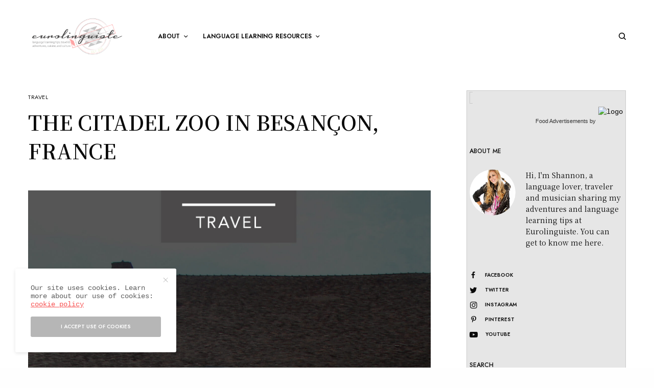

--- FILE ---
content_type: text/html; charset=UTF-8
request_url: https://eurolinguiste.com/besancon-citadel/
body_size: 20570
content:
<!doctype html>
<html lang="en-US">
<head>
	<meta charset="UTF-8" />
	<meta name="viewport" content="width=device-width, initial-scale=1, maximum-scale=1, viewport-fit=cover">
	<link rel="profile" href="http://gmpg.org/xfn/11">
	<link rel="pingback" href="https://eurolinguiste.com/xmlrpc.php">
	<!-- Start GADSWPV-3.17 --><script defer type="text/javascript" src="//bcdn.grmtas.com/pub/ga_pub_5084.js"></script><!-- End GADSWPV-3.17 -->    <style>
        #wpadminbar #wp-admin-bar-p404_free_top_button .ab-icon:before {
            content: "\f103";
            color:red;
            top: 2px;
        }
    </style>
    <meta name='robots' content='index, follow, max-image-preview:large, max-snippet:-1, max-video-preview:-1' />
	<style>img:is([sizes="auto" i], [sizes^="auto," i]) { contain-intrinsic-size: 3000px 1500px }</style>
	
	<!-- This site is optimized with the Yoast SEO plugin v19.8 - https://yoast.com/wordpress/plugins/seo/ -->
	<title>THE CITADEL ZOO IN BESANÇON, FRANCE | Eurolinguiste</title>
	<link rel="canonical" href="https://eurolinguiste.com/besancon-citadel/" />
	<meta property="og:locale" content="en_US" />
	<meta property="og:type" content="article" />
	<meta property="og:title" content="THE CITADEL ZOO IN BESANÇON, FRANCE | Eurolinguiste" />
	<meta property="og:description" content="The Citadelle de Besançon, or Citadel of Besançon, is a 17th century fortress designed by&nbsp;Sébastien Le Prestre de Vauban. Perched at the top of&nbsp;Mount Saint-Etienne, the Citadel covers about 27 acres and it hosts an incredible view of the city below. The Citadel hosts several museums &#8211; the museum of the Resistance, a&nbsp;natural history museum&hellip;" />
	<meta property="og:url" content="https://eurolinguiste.com/besancon-citadel/" />
	<meta property="og:site_name" content="Eurolinguiste" />
	<meta property="article:published_time" content="2017-05-11T14:56:06+00:00" />
	<meta property="article:modified_time" content="2020-03-13T14:57:15+00:00" />
	<meta property="og:image" content="https://secureservercdn.net/198.71.233.116/0pl.7ab.myftpupload.com/wp-content/uploads/2020/03/citadel-zoo-besancon-scaled.jpg?time=1665918594" />
	<meta property="og:image:width" content="1621" />
	<meta property="og:image:height" content="2560" />
	<meta property="og:image:type" content="image/jpeg" />
	<meta name="author" content="Shannon Kennedy" />
	<meta name="twitter:card" content="summary_large_image" />
	<meta name="twitter:label1" content="Written by" />
	<meta name="twitter:data1" content="Shannon Kennedy" />
	<meta name="twitter:label2" content="Est. reading time" />
	<meta name="twitter:data2" content="2 minutes" />
	<script type="application/ld+json" class="yoast-schema-graph">{"@context":"https://schema.org","@graph":[{"@type":"Article","@id":"https://eurolinguiste.com/besancon-citadel/#article","isPartOf":{"@id":"https://eurolinguiste.com/besancon-citadel/"},"author":{"name":"Shannon Kennedy","@id":"https://eurolinguiste.com/#/schema/person/a97530f7e2e2caf9e37469b7c32fbac1"},"headline":"THE CITADEL ZOO IN BESANÇON, FRANCE","datePublished":"2017-05-11T14:56:06+00:00","dateModified":"2020-03-13T14:57:15+00:00","mainEntityOfPage":{"@id":"https://eurolinguiste.com/besancon-citadel/"},"wordCount":346,"publisher":{"@id":"https://eurolinguiste.com/#organization"},"image":{"@id":"https://eurolinguiste.com/besancon-citadel/#primaryimage"},"thumbnailUrl":"https://eurolinguiste.com/wp-content/uploads/2020/03/citadel-zoo-besancon-scaled.jpg","articleSection":["Travel"],"inLanguage":"en-US"},{"@type":"WebPage","@id":"https://eurolinguiste.com/besancon-citadel/","url":"https://eurolinguiste.com/besancon-citadel/","name":"THE CITADEL ZOO IN BESANÇON, FRANCE | Eurolinguiste","isPartOf":{"@id":"https://eurolinguiste.com/#website"},"primaryImageOfPage":{"@id":"https://eurolinguiste.com/besancon-citadel/#primaryimage"},"image":{"@id":"https://eurolinguiste.com/besancon-citadel/#primaryimage"},"thumbnailUrl":"https://eurolinguiste.com/wp-content/uploads/2020/03/citadel-zoo-besancon-scaled.jpg","datePublished":"2017-05-11T14:56:06+00:00","dateModified":"2020-03-13T14:57:15+00:00","breadcrumb":{"@id":"https://eurolinguiste.com/besancon-citadel/#breadcrumb"},"inLanguage":"en-US","potentialAction":[{"@type":"ReadAction","target":["https://eurolinguiste.com/besancon-citadel/"]}]},{"@type":"ImageObject","inLanguage":"en-US","@id":"https://eurolinguiste.com/besancon-citadel/#primaryimage","url":"https://eurolinguiste.com/wp-content/uploads/2020/03/citadel-zoo-besancon-scaled.jpg","contentUrl":"https://eurolinguiste.com/wp-content/uploads/2020/03/citadel-zoo-besancon-scaled.jpg","width":1621,"height":2560},{"@type":"BreadcrumbList","@id":"https://eurolinguiste.com/besancon-citadel/#breadcrumb","itemListElement":[{"@type":"ListItem","position":1,"name":"Home","item":"https://eurolinguiste.com/"},{"@type":"ListItem","position":2,"name":"THE CITADEL ZOO IN BESANÇON, FRANCE"}]},{"@type":"WebSite","@id":"https://eurolinguiste.com/#website","url":"https://eurolinguiste.com/","name":"Eurolinguiste","description":"","publisher":{"@id":"https://eurolinguiste.com/#organization"},"potentialAction":[{"@type":"SearchAction","target":{"@type":"EntryPoint","urlTemplate":"https://eurolinguiste.com/?s={search_term_string}"},"query-input":"required name=search_term_string"}],"inLanguage":"en-US"},{"@type":"Organization","@id":"https://eurolinguiste.com/#organization","name":"Eurolinguiste","url":"https://eurolinguiste.com/","sameAs":[],"logo":{"@type":"ImageObject","inLanguage":"en-US","@id":"https://eurolinguiste.com/#/schema/logo/image/","url":"https://secureservercdn.net/198.71.233.116/0pl.7ab.myftpupload.com/wp-content/uploads/2019/11/eurolinguiste-language-tips-logo-sq.jpeg?time=1665918582","contentUrl":"https://secureservercdn.net/198.71.233.116/0pl.7ab.myftpupload.com/wp-content/uploads/2019/11/eurolinguiste-language-tips-logo-sq.jpeg?time=1665918582","width":200,"height":200,"caption":"Eurolinguiste"},"image":{"@id":"https://eurolinguiste.com/#/schema/logo/image/"}},{"@type":"Person","@id":"https://eurolinguiste.com/#/schema/person/a97530f7e2e2caf9e37469b7c32fbac1","name":"Shannon Kennedy","image":{"@type":"ImageObject","inLanguage":"en-US","@id":"https://eurolinguiste.com/#/schema/person/image/","url":"https://secure.gravatar.com/avatar/bf71ef1edff6e1fc4d787b72b8057cc2ddbd6e49e9af1ef9b902709be70cf023?s=96&d=mm&r=g","contentUrl":"https://secure.gravatar.com/avatar/bf71ef1edff6e1fc4d787b72b8057cc2ddbd6e49e9af1ef9b902709be70cf023?s=96&d=mm&r=g","caption":"Shannon Kennedy"},"description":"My name is Shannon Kennedy and I'm the language lover, traveler, and foodie behind Eurolinguiste. I'm also the Head Coach of the Fluent in 3 Months Bootcamp, co-founder of Women in Language, and former Resident Polyglot at Drops.","sameAs":["https://eurolinguiste.com"],"url":"https://eurolinguiste.com/author/eurolinguiste/"}]}</script>
	<!-- / Yoast SEO plugin. -->


<link rel='dns-prefetch' href='//cdn.plyr.io' />
<link rel='dns-prefetch' href='//www.googletagmanager.com' />
<link rel='dns-prefetch' href='//fonts.googleapis.com' />
<link rel='dns-prefetch' href='//pro.ip-api.com' />
<link rel='dns-prefetch' href='//js.sddan.com' />
<link rel='dns-prefetch' href='//secure.adnxs.com' />
<link rel='dns-prefetch' href='//ib.adnxs.com' />
<link rel='dns-prefetch' href='//prebid.adnxs.com' />
<link rel='dns-prefetch' href='//as.casalemedia.com' />
<link rel='dns-prefetch' href='//fastlane.rubiconproject.com' />
<link rel='dns-prefetch' href='//amazon-adsystem.com' />
<link rel='dns-prefetch' href='//ads.pubmatic.com' />
<link rel='dns-prefetch' href='//ap.lijit.com' />
<link rel='dns-prefetch' href='//g2.gumgum.com' />
<link rel='dns-prefetch' href='//ps.eyeota.net' />
<link rel='dns-prefetch' href='//googlesyndication.com' />
<link rel="alternate" type="application/rss+xml" title="Eurolinguiste &raquo; Feed" href="https://eurolinguiste.com/feed/" />
<link rel="alternate" type="application/rss+xml" title="Eurolinguiste &raquo; Comments Feed" href="https://eurolinguiste.com/comments/feed/" />
<link rel="preconnect" href="//fonts.gstatic.com/" crossorigin><script type="text/javascript">
/* <![CDATA[ */
window._wpemojiSettings = {"baseUrl":"https:\/\/s.w.org\/images\/core\/emoji\/16.0.1\/72x72\/","ext":".png","svgUrl":false,"svgExt":".svg","source":{"concatemoji":"https:\/\/eurolinguiste.com\/wp-includes\/js\/wp-emoji-release.min.js?ver=6.8.3"}};
/*! This file is auto-generated */
!function(s,n){var o,i,e;function c(e){try{var t={supportTests:e,timestamp:(new Date).valueOf()};sessionStorage.setItem(o,JSON.stringify(t))}catch(e){}}function p(e,t,n){e.clearRect(0,0,e.canvas.width,e.canvas.height),e.fillText(t,0,0);var t=new Uint32Array(e.getImageData(0,0,e.canvas.width,e.canvas.height).data),a=(e.clearRect(0,0,e.canvas.width,e.canvas.height),e.fillText(n,0,0),new Uint32Array(e.getImageData(0,0,e.canvas.width,e.canvas.height).data));return t.every(function(e,t){return e===a[t]})}function u(e,t){e.clearRect(0,0,e.canvas.width,e.canvas.height),e.fillText(t,0,0);for(var n=e.getImageData(16,16,1,1),a=0;a<n.data.length;a++)if(0!==n.data[a])return!1;return!0}function f(e,t,n,a){switch(t){case"flag":return n(e,"\ud83c\udff3\ufe0f\u200d\u26a7\ufe0f","\ud83c\udff3\ufe0f\u200b\u26a7\ufe0f")?!1:!n(e,"\ud83c\udde8\ud83c\uddf6","\ud83c\udde8\u200b\ud83c\uddf6")&&!n(e,"\ud83c\udff4\udb40\udc67\udb40\udc62\udb40\udc65\udb40\udc6e\udb40\udc67\udb40\udc7f","\ud83c\udff4\u200b\udb40\udc67\u200b\udb40\udc62\u200b\udb40\udc65\u200b\udb40\udc6e\u200b\udb40\udc67\u200b\udb40\udc7f");case"emoji":return!a(e,"\ud83e\udedf")}return!1}function g(e,t,n,a){var r="undefined"!=typeof WorkerGlobalScope&&self instanceof WorkerGlobalScope?new OffscreenCanvas(300,150):s.createElement("canvas"),o=r.getContext("2d",{willReadFrequently:!0}),i=(o.textBaseline="top",o.font="600 32px Arial",{});return e.forEach(function(e){i[e]=t(o,e,n,a)}),i}function t(e){var t=s.createElement("script");t.src=e,t.defer=!0,s.head.appendChild(t)}"undefined"!=typeof Promise&&(o="wpEmojiSettingsSupports",i=["flag","emoji"],n.supports={everything:!0,everythingExceptFlag:!0},e=new Promise(function(e){s.addEventListener("DOMContentLoaded",e,{once:!0})}),new Promise(function(t){var n=function(){try{var e=JSON.parse(sessionStorage.getItem(o));if("object"==typeof e&&"number"==typeof e.timestamp&&(new Date).valueOf()<e.timestamp+604800&&"object"==typeof e.supportTests)return e.supportTests}catch(e){}return null}();if(!n){if("undefined"!=typeof Worker&&"undefined"!=typeof OffscreenCanvas&&"undefined"!=typeof URL&&URL.createObjectURL&&"undefined"!=typeof Blob)try{var e="postMessage("+g.toString()+"("+[JSON.stringify(i),f.toString(),p.toString(),u.toString()].join(",")+"));",a=new Blob([e],{type:"text/javascript"}),r=new Worker(URL.createObjectURL(a),{name:"wpTestEmojiSupports"});return void(r.onmessage=function(e){c(n=e.data),r.terminate(),t(n)})}catch(e){}c(n=g(i,f,p,u))}t(n)}).then(function(e){for(var t in e)n.supports[t]=e[t],n.supports.everything=n.supports.everything&&n.supports[t],"flag"!==t&&(n.supports.everythingExceptFlag=n.supports.everythingExceptFlag&&n.supports[t]);n.supports.everythingExceptFlag=n.supports.everythingExceptFlag&&!n.supports.flag,n.DOMReady=!1,n.readyCallback=function(){n.DOMReady=!0}}).then(function(){return e}).then(function(){var e;n.supports.everything||(n.readyCallback(),(e=n.source||{}).concatemoji?t(e.concatemoji):e.wpemoji&&e.twemoji&&(t(e.twemoji),t(e.wpemoji)))}))}((window,document),window._wpemojiSettings);
/* ]]> */
</script>
<style id='wp-emoji-styles-inline-css' type='text/css'>

	img.wp-smiley, img.emoji {
		display: inline !important;
		border: none !important;
		box-shadow: none !important;
		height: 1em !important;
		width: 1em !important;
		margin: 0 0.07em !important;
		vertical-align: -0.1em !important;
		background: none !important;
		padding: 0 !important;
	}
</style>
<link rel='stylesheet' id='wp-block-library-css' href='https://eurolinguiste.com/wp-includes/css/dist/block-library/style.min.css?ver=6.8.3' type='text/css' media='all' />
<style id='classic-theme-styles-inline-css' type='text/css'>
/*! This file is auto-generated */
.wp-block-button__link{color:#fff;background-color:#32373c;border-radius:9999px;box-shadow:none;text-decoration:none;padding:calc(.667em + 2px) calc(1.333em + 2px);font-size:1.125em}.wp-block-file__button{background:#32373c;color:#fff;text-decoration:none}
</style>
<style id='global-styles-inline-css' type='text/css'>
:root{--wp--preset--aspect-ratio--square: 1;--wp--preset--aspect-ratio--4-3: 4/3;--wp--preset--aspect-ratio--3-4: 3/4;--wp--preset--aspect-ratio--3-2: 3/2;--wp--preset--aspect-ratio--2-3: 2/3;--wp--preset--aspect-ratio--16-9: 16/9;--wp--preset--aspect-ratio--9-16: 9/16;--wp--preset--color--black: #000000;--wp--preset--color--cyan-bluish-gray: #abb8c3;--wp--preset--color--white: #ffffff;--wp--preset--color--pale-pink: #f78da7;--wp--preset--color--vivid-red: #cf2e2e;--wp--preset--color--luminous-vivid-orange: #ff6900;--wp--preset--color--luminous-vivid-amber: #fcb900;--wp--preset--color--light-green-cyan: #7bdcb5;--wp--preset--color--vivid-green-cyan: #00d084;--wp--preset--color--pale-cyan-blue: #8ed1fc;--wp--preset--color--vivid-cyan-blue: #0693e3;--wp--preset--color--vivid-purple: #9b51e0;--wp--preset--color--thb-accent: #f75454;--wp--preset--gradient--vivid-cyan-blue-to-vivid-purple: linear-gradient(135deg,rgba(6,147,227,1) 0%,rgb(155,81,224) 100%);--wp--preset--gradient--light-green-cyan-to-vivid-green-cyan: linear-gradient(135deg,rgb(122,220,180) 0%,rgb(0,208,130) 100%);--wp--preset--gradient--luminous-vivid-amber-to-luminous-vivid-orange: linear-gradient(135deg,rgba(252,185,0,1) 0%,rgba(255,105,0,1) 100%);--wp--preset--gradient--luminous-vivid-orange-to-vivid-red: linear-gradient(135deg,rgba(255,105,0,1) 0%,rgb(207,46,46) 100%);--wp--preset--gradient--very-light-gray-to-cyan-bluish-gray: linear-gradient(135deg,rgb(238,238,238) 0%,rgb(169,184,195) 100%);--wp--preset--gradient--cool-to-warm-spectrum: linear-gradient(135deg,rgb(74,234,220) 0%,rgb(151,120,209) 20%,rgb(207,42,186) 40%,rgb(238,44,130) 60%,rgb(251,105,98) 80%,rgb(254,248,76) 100%);--wp--preset--gradient--blush-light-purple: linear-gradient(135deg,rgb(255,206,236) 0%,rgb(152,150,240) 100%);--wp--preset--gradient--blush-bordeaux: linear-gradient(135deg,rgb(254,205,165) 0%,rgb(254,45,45) 50%,rgb(107,0,62) 100%);--wp--preset--gradient--luminous-dusk: linear-gradient(135deg,rgb(255,203,112) 0%,rgb(199,81,192) 50%,rgb(65,88,208) 100%);--wp--preset--gradient--pale-ocean: linear-gradient(135deg,rgb(255,245,203) 0%,rgb(182,227,212) 50%,rgb(51,167,181) 100%);--wp--preset--gradient--electric-grass: linear-gradient(135deg,rgb(202,248,128) 0%,rgb(113,206,126) 100%);--wp--preset--gradient--midnight: linear-gradient(135deg,rgb(2,3,129) 0%,rgb(40,116,252) 100%);--wp--preset--font-size--small: 13px;--wp--preset--font-size--medium: 20px;--wp--preset--font-size--large: 36px;--wp--preset--font-size--x-large: 42px;--wp--preset--spacing--20: 0.44rem;--wp--preset--spacing--30: 0.67rem;--wp--preset--spacing--40: 1rem;--wp--preset--spacing--50: 1.5rem;--wp--preset--spacing--60: 2.25rem;--wp--preset--spacing--70: 3.38rem;--wp--preset--spacing--80: 5.06rem;--wp--preset--shadow--natural: 6px 6px 9px rgba(0, 0, 0, 0.2);--wp--preset--shadow--deep: 12px 12px 50px rgba(0, 0, 0, 0.4);--wp--preset--shadow--sharp: 6px 6px 0px rgba(0, 0, 0, 0.2);--wp--preset--shadow--outlined: 6px 6px 0px -3px rgba(255, 255, 255, 1), 6px 6px rgba(0, 0, 0, 1);--wp--preset--shadow--crisp: 6px 6px 0px rgba(0, 0, 0, 1);}:where(.is-layout-flex){gap: 0.5em;}:where(.is-layout-grid){gap: 0.5em;}body .is-layout-flex{display: flex;}.is-layout-flex{flex-wrap: wrap;align-items: center;}.is-layout-flex > :is(*, div){margin: 0;}body .is-layout-grid{display: grid;}.is-layout-grid > :is(*, div){margin: 0;}:where(.wp-block-columns.is-layout-flex){gap: 2em;}:where(.wp-block-columns.is-layout-grid){gap: 2em;}:where(.wp-block-post-template.is-layout-flex){gap: 1.25em;}:where(.wp-block-post-template.is-layout-grid){gap: 1.25em;}.has-black-color{color: var(--wp--preset--color--black) !important;}.has-cyan-bluish-gray-color{color: var(--wp--preset--color--cyan-bluish-gray) !important;}.has-white-color{color: var(--wp--preset--color--white) !important;}.has-pale-pink-color{color: var(--wp--preset--color--pale-pink) !important;}.has-vivid-red-color{color: var(--wp--preset--color--vivid-red) !important;}.has-luminous-vivid-orange-color{color: var(--wp--preset--color--luminous-vivid-orange) !important;}.has-luminous-vivid-amber-color{color: var(--wp--preset--color--luminous-vivid-amber) !important;}.has-light-green-cyan-color{color: var(--wp--preset--color--light-green-cyan) !important;}.has-vivid-green-cyan-color{color: var(--wp--preset--color--vivid-green-cyan) !important;}.has-pale-cyan-blue-color{color: var(--wp--preset--color--pale-cyan-blue) !important;}.has-vivid-cyan-blue-color{color: var(--wp--preset--color--vivid-cyan-blue) !important;}.has-vivid-purple-color{color: var(--wp--preset--color--vivid-purple) !important;}.has-black-background-color{background-color: var(--wp--preset--color--black) !important;}.has-cyan-bluish-gray-background-color{background-color: var(--wp--preset--color--cyan-bluish-gray) !important;}.has-white-background-color{background-color: var(--wp--preset--color--white) !important;}.has-pale-pink-background-color{background-color: var(--wp--preset--color--pale-pink) !important;}.has-vivid-red-background-color{background-color: var(--wp--preset--color--vivid-red) !important;}.has-luminous-vivid-orange-background-color{background-color: var(--wp--preset--color--luminous-vivid-orange) !important;}.has-luminous-vivid-amber-background-color{background-color: var(--wp--preset--color--luminous-vivid-amber) !important;}.has-light-green-cyan-background-color{background-color: var(--wp--preset--color--light-green-cyan) !important;}.has-vivid-green-cyan-background-color{background-color: var(--wp--preset--color--vivid-green-cyan) !important;}.has-pale-cyan-blue-background-color{background-color: var(--wp--preset--color--pale-cyan-blue) !important;}.has-vivid-cyan-blue-background-color{background-color: var(--wp--preset--color--vivid-cyan-blue) !important;}.has-vivid-purple-background-color{background-color: var(--wp--preset--color--vivid-purple) !important;}.has-black-border-color{border-color: var(--wp--preset--color--black) !important;}.has-cyan-bluish-gray-border-color{border-color: var(--wp--preset--color--cyan-bluish-gray) !important;}.has-white-border-color{border-color: var(--wp--preset--color--white) !important;}.has-pale-pink-border-color{border-color: var(--wp--preset--color--pale-pink) !important;}.has-vivid-red-border-color{border-color: var(--wp--preset--color--vivid-red) !important;}.has-luminous-vivid-orange-border-color{border-color: var(--wp--preset--color--luminous-vivid-orange) !important;}.has-luminous-vivid-amber-border-color{border-color: var(--wp--preset--color--luminous-vivid-amber) !important;}.has-light-green-cyan-border-color{border-color: var(--wp--preset--color--light-green-cyan) !important;}.has-vivid-green-cyan-border-color{border-color: var(--wp--preset--color--vivid-green-cyan) !important;}.has-pale-cyan-blue-border-color{border-color: var(--wp--preset--color--pale-cyan-blue) !important;}.has-vivid-cyan-blue-border-color{border-color: var(--wp--preset--color--vivid-cyan-blue) !important;}.has-vivid-purple-border-color{border-color: var(--wp--preset--color--vivid-purple) !important;}.has-vivid-cyan-blue-to-vivid-purple-gradient-background{background: var(--wp--preset--gradient--vivid-cyan-blue-to-vivid-purple) !important;}.has-light-green-cyan-to-vivid-green-cyan-gradient-background{background: var(--wp--preset--gradient--light-green-cyan-to-vivid-green-cyan) !important;}.has-luminous-vivid-amber-to-luminous-vivid-orange-gradient-background{background: var(--wp--preset--gradient--luminous-vivid-amber-to-luminous-vivid-orange) !important;}.has-luminous-vivid-orange-to-vivid-red-gradient-background{background: var(--wp--preset--gradient--luminous-vivid-orange-to-vivid-red) !important;}.has-very-light-gray-to-cyan-bluish-gray-gradient-background{background: var(--wp--preset--gradient--very-light-gray-to-cyan-bluish-gray) !important;}.has-cool-to-warm-spectrum-gradient-background{background: var(--wp--preset--gradient--cool-to-warm-spectrum) !important;}.has-blush-light-purple-gradient-background{background: var(--wp--preset--gradient--blush-light-purple) !important;}.has-blush-bordeaux-gradient-background{background: var(--wp--preset--gradient--blush-bordeaux) !important;}.has-luminous-dusk-gradient-background{background: var(--wp--preset--gradient--luminous-dusk) !important;}.has-pale-ocean-gradient-background{background: var(--wp--preset--gradient--pale-ocean) !important;}.has-electric-grass-gradient-background{background: var(--wp--preset--gradient--electric-grass) !important;}.has-midnight-gradient-background{background: var(--wp--preset--gradient--midnight) !important;}.has-small-font-size{font-size: var(--wp--preset--font-size--small) !important;}.has-medium-font-size{font-size: var(--wp--preset--font-size--medium) !important;}.has-large-font-size{font-size: var(--wp--preset--font-size--large) !important;}.has-x-large-font-size{font-size: var(--wp--preset--font-size--x-large) !important;}
:where(.wp-block-post-template.is-layout-flex){gap: 1.25em;}:where(.wp-block-post-template.is-layout-grid){gap: 1.25em;}
:where(.wp-block-columns.is-layout-flex){gap: 2em;}:where(.wp-block-columns.is-layout-grid){gap: 2em;}
:root :where(.wp-block-pullquote){font-size: 1.5em;line-height: 1.6;}
</style>
<link rel='stylesheet' id='wp-components-css' href='https://eurolinguiste.com/wp-includes/css/dist/components/style.min.css?ver=6.8.3' type='text/css' media='all' />
<link rel='stylesheet' id='godaddy-styles-css' href='https://eurolinguiste.com/wp-content/mu-plugins/vendor/wpex/godaddy-launch/includes/Dependencies/GoDaddy/Styles/build/latest.css?ver=2.0.2' type='text/css' media='all' />
<link rel='stylesheet' id='thb-app-css' href='https://eurolinguiste.com/wp-content/themes/theissue/assets/css/app.css?ver=1.6.9' type='text/css' media='all' />
<link rel='stylesheet' id='thb-post-detail-css' href='https://eurolinguiste.com/wp-content/themes/theissue/assets/css/app-post-detail.css?ver=1.6.9' type='text/css' media='all' />
<style id='thb-post-detail-inline-css' type='text/css'>
body,h1, .h1, h2, .h2, h3, .h3, h4, .h4, h5, .h5, h6, .h6,.thb-lightbox-button .thb-lightbox-text,.post .post-category,.post.thumbnail-seealso .thb-seealso-text,.thb-entry-footer,.smart-list .smart-list-title .smart-list-count,.smart-list .thb-smart-list-content .smart-list-count,.thb-carousel.bottom-arrows .slick-bottom-arrows,.thb-hotspot-container,.thb-pin-it-container .thb-pin-it,label,input[type="text"],input[type="password"],input[type="date"],input[type="datetime"],input[type="email"],input[type="number"],input[type="search"],input[type="tel"],input[type="time"],input[type="url"],textarea,.testimonial-author,.thb-article-sponsors,input[type="submit"],submit,.button,.btn,.btn-block,.btn-text,.post .post-gallery .thb-post-icon,.post .thb-post-bottom,.woocommerce-MyAccount-navigation,.featured_image_credit,.widget .thb-widget-title,.thb-readmore .thb-readmore-title,.widget.thb_widget_instagram .thb-instagram-header,.widget.thb_widget_instagram .thb-instagram-footer,.thb-instagram-row figure .instagram-link,.widget.thb_widget_top_reviews .post .widget-review-title-holder .thb-widget-score,.thb-instagram-row figure,.widget.thb_widget_top_categories .thb-widget-category-link .thb-widget-category-name,.widget.thb_widget_twitter .thb-twitter-user,.widget.thb_widget_twitter .thb-tweet .thb-tweet-time,.widget.thb_widget_twitter .thb-tweet .thb-tweet-actions,.thb-social-links-container,.login-page-form,.woocommerce .woocommerce-form-login .lost_password,.woocommerce-message, .woocommerce-error, .woocommerce-notice, .woocommerce-info,.woocommerce-success,.select2,.woocommerce-MyAccount-content legend,.shop_table,.thb-lightbox-button .thb-lightbox-thumbs,.post.thumbnail-style6 .post-gallery .now-playing,.widget.thb_widget_top_reviews .post .widget-review-title-holder .thb-widget-score strong,.post.thumbnail-style8 .thumb_large_count,.post.thumbnail-style4 .thumb_count,.post .thb-read-more {font-family:Jost, 'BlinkMacSystemFont', -apple-system, 'Roboto', 'Lucida Sans';}.post-title h1,.post-title h2,.post-title h3,.post-title h4,.post-title h5,.post-title h6 {font-family:Noto Serif KR, 'BlinkMacSystemFont', -apple-system, 'Roboto', 'Lucida Sans';font-weight:600;}.post-content,.post-excerpt,.thb-article-subscribe p,.thb-article-author p,.commentlist .comment p, .commentlist .review p,.thb-executive-summary,.thb-newsletter-form p,.search-title p,.thb-product-detail .product-information .woocommerce-product-details__short-description,.widget:not(.woocommerce) p,.thb-author-info .thb-author-page-description p,.wpb_text_column,.no-vc,.woocommerce-tabs .wc-tab,.woocommerce-tabs .wc-tab p:not(.stars),.thb-pricing-table .pricing-container .pricing-description,.content404 p,.subfooter p {font-family:Noto Serif KR, 'BlinkMacSystemFont', -apple-system, 'Roboto', 'Lucida Sans';}.thb-full-menu {}.thb-mobile-menu,.thb-secondary-menu {}.thb-dropcap-on .post-detail .post-content>p:first-of-type:first-letter,.thb-dropcap-on .post-detail .post-content>.row:first-of-type .columns:first-of-type .wpb_text_column:first-of-type .wpb_wrapper>p:first-of-type:first-letter {}.widget.style1 .thb-widget-title,.widget.style2 .thb-widget-title,.widget.style3 .thb-widget-title {}em {}label {}input[type="submit"],submit,.button,.btn,.btn-block,.btn-text {}.article-container .post-content,.article-container .post-content p:not(.wp-block-cover-text) {}.post .post-category {}.post-detail .thb-executive-summary li {}.post .post-excerpt {}.thb-full-menu>li>a:not(.logolink) {}.thb-full-menu li .sub-menu li a {}.thb-mobile-menu>li>a {}.thb-mobile-menu .sub-menu a {}.thb-secondary-menu a {}#mobile-menu .menu-footer {}#mobile-menu .thb-social-links-container .thb-social-link-wrap .thb-social-link .thb-social-icon-container {}.widget .thb-widget-title,.widget.style2 .thb-widget-title,.widget.style3 .thb-widget-title{}.footer .widget .thb-widget-title,.footer .widget.style2 .thb-widget-title,.footer .widget.style3 .thb-widget-title {}.footer .widget,.footer .widget p {}.subfooter .thb-full-menu>li>a:not(.logolink) {}.subfooter p {}.subfooter .thb-social-links-container.thb-social-horizontal .thb-social-link-wrap .thb-social-icon-container,.subfooter.style6 .thb-social-links-container.thb-social-horizontal .thb-social-link-wrap .thb-social-icon-container {}#scroll_to_top {}.search-title p {}@media screen and (min-width:1024px) {h1,.h1 {}}h1,.h1 {}@media screen and (min-width:1024px) {h2 {}}h2 {}@media screen and (min-width:1024px) {h3 {}}h3 {}@media screen and (min-width:1024px) {h4 {}}h4 {}@media screen and (min-width:1024px) {h5 {}}h5 {}h6 {}@media screen and (max-width:1023px) {.header.header-mobile .logo-holder .logolink .logoimg {max-height:px;}.header.header-mobile .logo-holder .logolink .logoimg[src$=".svg"] {max-height:100%;height:px;}}.header.fixed:not(.header-mobile) .logo-holder .logolink .logoimg {max-height:24px;}.header.fixed:not(.header-mobile) .logo-holder .logolink .logoimg {max-height:100%;height:24px;}#mobile-menu .logolink .logoimg {max-height:38px;}#mobile-menu .logolink .logoimg {max-height:100%;height:38px;}.header:not(.fixed):not(.header-mobile):not(.style1) {padding-top:25px;}.header.style1 .header-logo-row {padding-top:25px;}.header:not(.header-mobile):not(.fixed) .logo-holder {padding-top:10px;padding-bottom:10px;}a:hover,h1 small, h2 small, h3 small, h4 small, h5 small, h6 small,h1 small a, h2 small a, h3 small a, h4 small a, h5 small a, h6 small a,.secondary-area .thb-follow-holder .sub-menu .subscribe_part .thb-newsletter-form h4,.secondary-area .thb-follow-holder .sub-menu .subscribe_part .thb-newsletter-form .newsletter-form .btn:hover,.thb-full-menu.thb-standard > li.current-menu-item:not(.has-hash) > a,.thb-full-menu > li > a:not(.logolink)[data-filter].active,.thb-dropdown-color-dark .thb-full-menu .sub-menu li a:hover,#mobile-menu.dark .thb-mobile-menu > li > a:hover,#mobile-menu.dark .sub-menu a:hover,#mobile-menu.dark .thb-secondary-menu a:hover,.thb-secondary-menu a:hover,.post .thb-read-more:hover,.post:not(.white-post-content) .thb-post-bottom.sponsored-bottom ul li,.post:not(.white-post-content) .thb-post-bottom .post-share:hover,.thb-dropcap-on .post-detail .post-content>p:first-of-type:first-letter,.thb-dropcap-on .post-detail .post-content>.row:first-of-type .columns:first-of-type .wpb_text_column:first-of-type .wpb_wrapper>p:first-of-type:first-letter,.post-detail .thb-executive-summary li:before,.thb-readmore p a,input[type="submit"].white:hover,.button.white:hover,.btn.white:hover,input[type="submit"].style2.accent,.button.style2.accent,.btn.style2.accent,.search-title h1 strong,.thb-author-page-meta a:hover,.widget.thb_widget_top_reviews .post .widget-review-title-holder .thb-widget-score strong,.thb-autotype .thb-autotype-entry,.thb_location_container.row .thb_location h5,.thb-page-menu li:hover a, .thb-page-menu li.current_page_item a,.thb-tabs.style3 .vc_tta-panel-heading h4 a:hover,.thb-tabs.style3 .vc_tta-panel-heading h4 a.active,.thb-tabs.style4 .vc_tta-panel-heading h4 a:hover,.thb-tabs.style4 .vc_tta-panel-heading h4 a.active,.thb-iconbox.top.type5 .iconbox-content .thb-read-more,.thb-testimonials.style7 .testimonial-author cite,.thb-testimonials.style7 .testimonial-author span,.thb-article-reactions .row .columns .thb-reaction.active .thb-reaction-count,.thb-article-sponsors .sponsored-by,.thb-cookie-bar .thb-cookie-text a,.thb-pricing-table.style2 .pricing-container .thb_pricing_head .thb-price,.thb-hotspot-container .product-hotspots .product-title .hotspots-buynow,.plyr--full-ui input[type=range],.woocommerce-checkout-payment .wc_payment_methods .wc_payment_method.payment_method_paypal .about_paypal,.has-thb-accent-color,.wp-block-button .wp-block-button__link.has-thb-accent-color {color:#f75454;}.columns.thb-light-column .thb-newsletter-form .btn:hover,.secondary-area .thb-trending-holder .thb-full-menu li.menu-item-has-children .sub-menu .thb-trending .thb-trending-tabs a.active,.thb-full-menu.thb-line-marker > li > a:before,#mobile-menu.dark .widget.thb_widget_subscribe .btn:hover,.post .thb-read-more:after,.post.style4 .post-gallery:after,.post.style5 .post-inner-content,.post.style13 .post-gallery:after,.smart-list .smart-list-title .smart-list-count,.smart-list.smart-list-v3 .thb-smart-list-nav .arrow:not(.disabled):hover,.thb-custom-checkbox input[type="checkbox"]:checked + label:before,input[type="submit"]:not(.white):not(.grey):not(.style2):not(.white):not(.add_to_cart_button):not(.accent):hover,.button:not(.white):not(.grey):not(.style2):not(.white):not(.add_to_cart_button):not(.accent):hover,.btn:not(.white):not(.grey):not(.style2):not(.white):not(.add_to_cart_button):not(.accent):hover,input[type="submit"].grey:hover,.button.grey:hover,.btn.grey:hover,input[type="submit"].accent, input[type="submit"].checkout,.button.accent,.button.checkout,.btn.accent,.btn.checkout,input[type="submit"].style2.accent:hover,.button.style2.accent:hover,.btn.style2.accent:hover,.btn-text.style3 .circle-btn,.widget.thb_widget_top_categories .thb-widget-category-link:hover .thb-widget-category-name,.thb-progressbar .thb-progress span,.thb-page-menu.style1 li:hover a, .thb-page-menu.style1 li.current_page_item a,.thb-client-row.thb-opacity.with-accent .thb-client:hover,.thb-client-row .style4 .accent-color,.thb-tabs.style1 .vc_tta-panel-heading h4 a:before,.thb-testimonials.style7 .thb-carousel .slick-dots .select,.thb-categorylinks.style2 a:after,.thb-category-card:hover,.thb-hotspot-container .thb-hotspot.pin-accent,.pagination ul .page-numbers.current, .pagination ul .page-numbers:not(.dots):hover,.pagination .nav-links .page-numbers.current,.pagination .nav-links .page-numbers:not(.dots):hover,.woocommerce-pagination ul .page-numbers.current,.woocommerce-pagination ul .page-numbers:not(.dots):hover,.woocommerce-pagination .nav-links .page-numbers.current,.woocommerce-pagination .nav-links .page-numbers:not(.dots):hover,.plyr__control--overlaid,.plyr--video .plyr__control.plyr__tab-focus, .plyr--video .plyr__control:hover, .plyr--video .plyr__control[aria-expanded=true],.badge.onsale,.demo_store,.products .product .product_after_title .button:hover:after,.woocommerce-MyAccount-navigation ul li:hover a, .woocommerce-MyAccount-navigation ul li.is-active a,.has-thb-accent-background-color,.wp-block-button .wp-block-button__link.has-thb-accent-background-color {background-color:#f75454;}.thb-dark-mode-on .btn.grey:hover,.thb-dark-mode-on .thb-pricing-table.style2 .pricing-container .btn:hover,.thb-dark-mode-on .woocommerce-checkout-payment .wc_payment_methods+.place-order .button:hover {background-color:#f75454;}input[type="submit"].accent:hover, input[type="submit"].checkout:hover,.button.accent:hover,.button.checkout:hover,.btn.accent:hover,.btn.checkout:hover {background-color:#de4c4c;}.post-detail .post-split-title-container,.thb-article-reactions .row .columns .thb-reaction.active .thb-reaction-image,.secondary-area .thb-follow-holder .sub-menu .subscribe_part {background-color:rgba(247,84,84, 0.05) !important;}.post.style6.style6-bg .post-inner-content {background-color:rgba(247,84,84, 0.15);}.thb-lightbox-button:hover {background-color:rgba(247,84,84, 0.05);}.thb-tabs.style3 .vc_tta-panel-heading h4 a:before {background-color:rgba(247,84,84, 0.4);}.secondary-area .thb-trending-holder .thb-full-menu li.menu-item-has-children .sub-menu .thb-trending .thb-trending-tabs a.active,.post .post-title a:hover > span,.post.sticky .post-title a>span,.thb-lightbox-button:hover,.thb-custom-checkbox label:before,input[type="submit"].style2.accent,.button.style2.accent,.btn.style2.accent,.thb-page-menu.style1 li:hover a, .thb-page-menu.style1 li.current_page_item a,.thb-client-row.has-border.thb-opacity.with-accent .thb-client:hover,.thb-iconbox.top.type5,.thb-article-reactions .row .columns .thb-reaction:hover .thb-reaction-image,.thb-article-reactions .row .columns .thb-reaction.active .thb-reaction-image,.pagination ul .page-numbers.current, .pagination ul .page-numbers:not(.dots):hover,.pagination .nav-links .page-numbers.current,.pagination .nav-links .page-numbers:not(.dots):hover,.woocommerce-pagination ul .page-numbers.current,.woocommerce-pagination ul .page-numbers:not(.dots):hover,.woocommerce-pagination .nav-links .page-numbers.current,.woocommerce-pagination .nav-links .page-numbers:not(.dots):hover,.woocommerce-MyAccount-navigation ul li:hover a, .woocommerce-MyAccount-navigation ul li.is-active a {border-color:#f75454;}.thb-page-menu.style1 li:hover + li a, .thb-page-menu.style1 li.current_page_item + li a,.woocommerce-MyAccount-navigation ul li:hover + li a, .woocommerce-MyAccount-navigation ul li.is-active + li a {border-top-color:#f75454;}.text-underline-style:after, .post-detail .post-content > p > a:after, .post-detail .post-content>ul:not([class])>li>a:after, .post-detail .post-content>ol:not([class])>li>a:after, .wpb_text_column p > a:after, .smart-list .thb-smart-list-content p > a:after, .post-gallery-content .thb-content-row .columns.image-text p>a:after {border-bottom-color:#f75454;}.secondary-area .thb-trending-holder .thb-full-menu li.menu-item-has-children .sub-menu .thb-trending .thb-trending-tabs a.active + a {border-left-color:#f75454;}.header.fixed .thb-reading-indicator .thb-indicator .indicator-hover,.header.fixed .thb-reading-indicator .thb-indicator .indicator-arrow,.commentlist .comment .reply a:hover svg path,.commentlist .review .reply a:hover svg path,.btn-text.style4 .arrow svg:first-child,.thb-iconbox.top.type5 .iconbox-content .thb-read-more svg,.thb-iconbox.top.type5 .iconbox-content .thb-read-more svg .bar,.thb-article-review.style2 .thb-article-figure .thb-average .thb-hexagon path {fill:#f75454;}@media screen and (-ms-high-contrast:active), (-ms-high-contrast:none) {.header.fixed .thb-reading-indicator:hover .thb-indicator .indicator-hover {fill:#f75454;}}.header.fixed .thb-reading-indicator .thb-indicator .indicator-fill {stroke:#f75454;}.thb-tabs.style2 .vc_tta-panel-heading h4 a.active {-moz-box-shadow:inset 0 -3px 0 #f75454, 0 1px 0 #f75454;-webkit-box-shadow:inset 0 -3px 0 #f75454, 0 1px 0 #f75454;box-shadow:inset 0 -3px 0 #f75454, 0 1px 0 #f75454;}.page-id-1890 #wrapper div[role="main"],.postid-1890 #wrapper div[role="main"] {}.subfooter {background-color:#fff6f6 !important;}.subfooter .footer-logo-holder .logoimg {max-height:40px;}
</style>
<link rel='stylesheet' id='thb-style-css' href='https://eurolinguiste.com/wp-content/themes/theissue/style.css?ver=1.6.9' type='text/css' media='all' />
<link rel='stylesheet' id='thb-google-fonts-css' href='https://fonts.googleapis.com/css?family=Jost%3Aregular%2C500%2C600%2C700%7CNoto+Serif+KR%3Aregular%2C500%2C600%2C700&#038;subset&#038;display=swap&#038;ver=1.6.9' type='text/css' media='all' />
<script type="text/javascript" src="https://eurolinguiste.com/wp-includes/js/jquery/jquery.min.js?ver=3.7.1" id="jquery-core-js"></script>
<script type="text/javascript" src="https://eurolinguiste.com/wp-includes/js/jquery/jquery-migrate.min.js?ver=3.4.1" id="jquery-migrate-js"></script>

<!-- Google tag (gtag.js) snippet added by Site Kit -->
<!-- Google Analytics snippet added by Site Kit -->
<script type="text/javascript" src="https://www.googletagmanager.com/gtag/js?id=GT-57VBCXD" id="google_gtagjs-js" async></script>
<script type="text/javascript" id="google_gtagjs-js-after">
/* <![CDATA[ */
window.dataLayer = window.dataLayer || [];function gtag(){dataLayer.push(arguments);}
gtag("set","linker",{"domains":["eurolinguiste.com"]});
gtag("js", new Date());
gtag("set", "developer_id.dZTNiMT", true);
gtag("config", "GT-57VBCXD");
/* ]]> */
</script>
<link rel="https://api.w.org/" href="https://eurolinguiste.com/wp-json/" /><link rel="alternate" title="JSON" type="application/json" href="https://eurolinguiste.com/wp-json/wp/v2/posts/1890" /><link rel="EditURI" type="application/rsd+xml" title="RSD" href="https://eurolinguiste.com/xmlrpc.php?rsd" />
<link rel='shortlink' href='https://eurolinguiste.com/?p=1890' />
<link rel="alternate" title="oEmbed (JSON)" type="application/json+oembed" href="https://eurolinguiste.com/wp-json/oembed/1.0/embed?url=https%3A%2F%2Feurolinguiste.com%2Fbesancon-citadel%2F" />
<link rel="alternate" title="oEmbed (XML)" type="text/xml+oembed" href="https://eurolinguiste.com/wp-json/oembed/1.0/embed?url=https%3A%2F%2Feurolinguiste.com%2Fbesancon-citadel%2F&#038;format=xml" />
<meta name="generator" content="Site Kit by Google 1.170.0" /><meta name="gads" content="3.17" /><style type="text/css"> .wprm-comment-rating svg { width: 18px !important; height: 18px !important; } img.wprm-comment-rating { width: 90px !important; height: 18px !important; } .wprm-comment-rating svg path { fill: #343434; } .wprm-comment-rating svg polygon { stroke: #343434; } .wprm-comment-ratings-container svg .wprm-star-full { fill: #343434; } .wprm-comment-ratings-container svg .wprm-star-empty { stroke: #343434; }</style><style type="text/css">
body.custom-background #wrapper div[role="main"] { background-color: #ffffff; }
</style>
	<link rel="icon" href="https://eurolinguiste.com/wp-content/uploads/2019/11/cropped-eurolinguiste-language-tips-logo-sq-32x32.jpeg" sizes="32x32" />
<link rel="icon" href="https://eurolinguiste.com/wp-content/uploads/2019/11/cropped-eurolinguiste-language-tips-logo-sq-192x192.jpeg" sizes="192x192" />
<link rel="apple-touch-icon" href="https://eurolinguiste.com/wp-content/uploads/2019/11/cropped-eurolinguiste-language-tips-logo-sq-180x180.jpeg" />
<meta name="msapplication-TileImage" content="https://eurolinguiste.com/wp-content/uploads/2019/11/cropped-eurolinguiste-language-tips-logo-sq-270x270.jpeg" />
<noscript><style> .wpb_animate_when_almost_visible { opacity: 1; }</style></noscript></head>
<body class="wp-singular post-template-default single single-post postid-1890 single-format-standard wp-theme-theissue thb-dropcap-off fixed-header-on fixed-header-scroll-on thb-dropdown-color-light right-click-off thb-borders-off thb-pinit-on thb-boxed-off thb-dark-mode-off thb-capitalize-off thb-parallax-on thb-single-product-ajax-on thb-article-sidebar-mobile-off wpb-js-composer js-comp-ver-6.7.0 vc_responsive">
<!-- Start GADSWPV-3.17 --><!-- End GADSWPV-3.17 -->
<!-- Start Wrapper -->
<div id="wrapper" class="thb-page-transition-off">

			<!-- Start Fixed Header -->
		<header class="header fixed fixed-article header-full-width fixed-header-full-width-on light-header thb-fixed-shadow-style1">
	<div class="row full-width-row">
		<div class="small-12 columns">
			<div class="thb-navbar">
				<div class="fixed-logo-holder">
						<div class="mobile-toggle-holder">
		<div class="mobile-toggle">
			<span></span><span></span><span></span>
		</div>
	</div>
							<div class="logo-holder fixed-logo-holder">
		<a href="https://eurolinguiste.com/" class="logolink" title="Eurolinguiste">
			<img src="https://eurolinguiste.com/wp-content/uploads/2019/11/eurolinguiste-language-learning-tips-logo.png" class="logoimg logo-dark" alt="Eurolinguiste" data-logo-alt="https://eurolinguiste.com/wp-content/uploads/2019/11/eurolinguiste-language-learning-tips-logo.png" />
		</a>
	</div>
					</div>
				<div class="fixed-title-holder">
					<span>Now Reading</span>
					<div class="fixed-article-title">
					<h6 id="page-title">THE CITADEL ZOO IN BESANÇON, FRANCE</h6>
					</div>
				</div>
				<div class="fixed-article-shares">
						<div class="thb-social-fixed sharing-counts-off">
						<div class="social-button-holder">
			<a href="https://www.facebook.com/sharer.php?u=https://eurolinguiste.com/besancon-citadel/" class="social social-facebook"
								>
				<span class="thb-social-icon">
					<i class="thb-icon-facebook"></i>
				</span>
						</a>
		</div>
				<div class="social-button-holder">
			<a href="https://pinterest.com/pin/create/bookmarklet/?url=https://eurolinguiste.com/besancon-citadel/&#038;media=https://eurolinguiste.com/wp-content/uploads/2020/03/citadel-zoo-besancon-scaled.jpg" class="social social-pinterest"
								>
				<span class="thb-social-icon">
					<i class="thb-icon-pinterest"></i>
				</span>
						</a>
		</div>
				<div class="social-button-holder">
			<a href="https://twitter.com/intent/tweet?text=THE%20CITADEL%20ZOO%20IN%20BESANÇON,%20FRANCE&#038;via=eurolinguistesk&#038;url=https://eurolinguiste.com/besancon-citadel/" class="social social-twitter"
								>
				<span class="thb-social-icon">
					<i class="thb-icon-twitter"></i>
				</span>
						</a>
		</div>
				<div class="social-button-holder">
			<a href="mailto:?subject=THE%20CITADEL%20ZOO%20IN%20BESANÇON,%20FRANCE&#038;body=THE%20CITADEL%20ZOO%20IN%20BESANÇON,%20FRANCE%20https://eurolinguiste.com/besancon-citadel/" class="social social-email"
								>
				<span class="thb-social-icon">
					<i class="thb-icon-mail"></i>
				</span>
						</a>
		</div>
				<div class="social-button-holder">
			<a href="https://www.linkedin.com/cws/share?url=https://eurolinguiste.com/besancon-citadel/" class="social social-linkedin"
								>
				<span class="thb-social-icon">
					<i class="thb-icon-linkedin"></i>
				</span>
						</a>
		</div>
			</div>
					</div>
			</div>
		</div>
	</div>
	</header>
		<!-- End Fixed Header -->
				<div class="mobile-header-holder">
	<header class="header header-mobile header-mobile-style1 light-header">
	<div class="row">
		<div class="small-3 columns">
			<div class="mobile-toggle-holder">
		<div class="mobile-toggle">
			<span></span><span></span><span></span>
		</div>
	</div>
			</div>
		<div class="small-6 columns">
			<div class="logo-holder mobile-logo-holder">
		<a href="https://eurolinguiste.com/" class="logolink" title="Eurolinguiste">
			<img src="https://eurolinguiste.com/wp-content/uploads/2019/11/eurolinguiste-language-tips-logo-sq.jpeg" class="logoimg logo-dark" alt="Eurolinguiste" data-logo-alt="https://eurolinguiste.com/wp-content/uploads/2019/11/eurolinguiste-language-tips-logo-sq.jpeg" />
		</a>
	</div>
			</div>
		<div class="small-3 columns">
			<div class="secondary-area">
				<div class="thb-search-holder">
		<svg version="1.1" class="thb-search-icon" xmlns="http://www.w3.org/2000/svg" xmlns:xlink="http://www.w3.org/1999/xlink" x="0px" y="0px" viewBox="0 0 14 14" enable-background="new 0 0 14 14" xml:space="preserve" width="14" height="14">
		<path d="M13.8,12.7l-3-3c0.8-1,1.3-2.3,1.3-3.8c0-3.3-2.7-6-6.1-6C2.7,0,0,2.7,0,6c0,3.3,2.7,6,6.1,6c1.4,0,2.6-0.5,3.6-1.2l3,3
			c0.1,0.1,0.3,0.2,0.5,0.2c0.2,0,0.4-0.1,0.5-0.2C14.1,13.5,14.1,13,13.8,12.7z M1.5,6c0-2.5,2-4.5,4.5-4.5c2.5,0,4.5,2,4.5,4.5
			c0,2.5-2,4.5-4.5,4.5C3.5,10.5,1.5,8.5,1.5,6z"/>
</svg>
	</div>

		</div>
			</div>
	</div>
	</header>
</div>
			<!-- Start Header -->
		<header class="header style6 thb-main-header light-header">
	<div class="row">
	<div class="small-12 columns">
		<div class="thb-navbar">
			<div class="logo-holder">
		<a href="https://eurolinguiste.com/" class="logolink" title="Eurolinguiste">
			<img src="https://eurolinguiste.com/wp-content/uploads/2019/11/eurolinguiste-language-learning-tips-logo.png" class="logoimg logo-dark" alt="Eurolinguiste" data-logo-alt="https://eurolinguiste.com/wp-content/uploads/2019/11/eurolinguiste-language-learning-tips-logo.png" />
		</a>
	</div>
			<!-- Start Full Menu -->
<nav class="full-menu">
	<ul id="menu-menu" class="thb-full-menu thb-standard"><li id="menu-item-3891" class="menu-item menu-item-type-post_type menu-item-object-page menu-item-has-children menu-item-3891"><a href="https://eurolinguiste.com/about-shannon-kennedy/"><span>About</span></a>


<ul class="sub-menu ">
	<li id="menu-item-3895" class="menu-item menu-item-type-post_type menu-item-object-page menu-item-3895"><a href="https://eurolinguiste.com/about-shannon-kennedy/"><span>About Eurolinguiste</span></a></li>
	<li id="menu-item-3894" class="menu-item menu-item-type-post_type menu-item-object-page menu-item-3894"><a href="https://eurolinguiste.com/about-shannon-kennedy/sponsor/"><span>Work With Me</span></a></li>
	<li id="menu-item-3892" class="menu-item menu-item-type-post_type menu-item-object-page menu-item-3892"><a href="https://eurolinguiste.com/about-shannon-kennedy/contact/"><span>Contact</span></a></li>
</ul>
</li>
<li id="menu-item-3906" class="menu-item menu-item-type-post_type menu-item-object-page menu-item-has-children menu-item-3906"><a href="https://eurolinguiste.com/resources/"><span>Language Learning Resources</span></a>


<ul class="sub-menu ">
	<li id="menu-item-3905" class="menu-item menu-item-type-post_type menu-item-object-page current_page_parent menu-item-3905"><a href="https://eurolinguiste.com/blog/"><span>Blog</span></a></li>
	<li id="menu-item-3907" class="menu-item menu-item-type-post_type menu-item-object-page menu-item-3907"><a href="https://eurolinguiste.com/resources/"><span>Recommended Resources</span></a></li>
	<li id="menu-item-3965" class="menu-item menu-item-type-post_type menu-item-object-page menu-item-3965"><a href="https://eurolinguiste.com/travel/"><span>Travel</span></a></li>
</ul>
</li>
</ul></nav>
<!-- End Full Menu -->
			<div class="secondary-area">
				<div class="thb-search-holder">
		<svg version="1.1" class="thb-search-icon" xmlns="http://www.w3.org/2000/svg" xmlns:xlink="http://www.w3.org/1999/xlink" x="0px" y="0px" viewBox="0 0 14 14" enable-background="new 0 0 14 14" xml:space="preserve" width="14" height="14">
		<path d="M13.8,12.7l-3-3c0.8-1,1.3-2.3,1.3-3.8c0-3.3-2.7-6-6.1-6C2.7,0,0,2.7,0,6c0,3.3,2.7,6,6.1,6c1.4,0,2.6-0.5,3.6-1.2l3,3
			c0.1,0.1,0.3,0.2,0.5,0.2c0.2,0,0.4-0.1,0.5-0.2C14.1,13.5,14.1,13,13.8,12.7z M1.5,6c0-2.5,2-4.5,4.5-4.5c2.5,0,4.5,2,4.5,4.5
			c0,2.5-2,4.5-4.5,4.5C3.5,10.5,1.5,8.5,1.5,6z"/>
</svg>
	</div>

		</div>
			</div>
	</div>
	</div>
</header>
		<!-- End Header -->
			<div role="main">
<div id="infinite-article" data-infinite="off" data-security="bbdfc6f46a">
					<div class="post-detail-row has-article-padding">
	<div class="row">
		<div class="small-12 columns">
			<div class="article-container">
				<div class="post-content-wrapper">
										<article itemscope itemtype="http://schema.org/Article" class="post post-detail post-detail-style1 post-1890 type-post status-publish format-standard has-post-thumbnail hentry category-travel thb-post-share-style1" id="post-1890" data-id="1890" data-url="https://eurolinguiste.com/besancon-citadel/">
												<div class="post-title-container">
									<aside class="post-category post-detail-category">
			<a href="https://eurolinguiste.com/category/travel/" rel="category tag">Travel</a>		</aside>
									<header class="post-title entry-header">
								<h1 class="entry-title" itemprop="headline">
																			THE CITADEL ZOO IN BESANÇON, FRANCE																	</h1>
							</header>
								<div class="thb-post-title-bottom thb-post-share-style1">
		
		<div class="thb-post-title-inline-author">
							<img alt='' src='https://secure.gravatar.com/avatar/bf71ef1edff6e1fc4d787b72b8057cc2ddbd6e49e9af1ef9b902709be70cf023?s=80&#038;d=mm&#038;r=g' srcset='https://secure.gravatar.com/avatar/bf71ef1edff6e1fc4d787b72b8057cc2ddbd6e49e9af1ef9b902709be70cf023?s=160&#038;d=mm&#038;r=g 2x' class='avatar avatar-80 photo lazyload' height='80' width='80' decoding='async'/>						<div class="author-and-date">
										<div class="post-author thb-post-author-1">
		<em>by</em> <a href="https://eurolinguiste.com/author/eurolinguiste/" title="Posts by Shannon Kennedy" rel="author">Shannon Kennedy</a>									</div>
												</div>
		</div>
						</div>
							</div>
													<div class="thb-article-featured-image "
							 data-override="">
		<img width="1600" height="2527" src="https://eurolinguiste.com/wp-content/uploads/2020/03/citadel-zoo-besancon-scaled.jpg" class="attachment-theissue-full-x2 size-theissue-full-x2 thb-lazyload lazyload wp-post-image" alt="" decoding="async" fetchpriority="high" sizes="(max-width: 1600px) 100vw, 1600px" data-src="https://eurolinguiste.com/wp-content/uploads/2020/03/citadel-zoo-besancon-scaled.jpg" data-sizes="auto" data-srcset="https://eurolinguiste.com/wp-content/uploads/2020/03/citadel-zoo-besancon-scaled.jpg 1621w, https://eurolinguiste.com/wp-content/uploads/2020/03/citadel-zoo-besancon-190x300.jpg 190w, https://eurolinguiste.com/wp-content/uploads/2020/03/citadel-zoo-besancon-648x1024.jpg 648w, https://eurolinguiste.com/wp-content/uploads/2020/03/citadel-zoo-besancon-768x1213.jpg 768w, https://eurolinguiste.com/wp-content/uploads/2020/03/citadel-zoo-besancon-972x1536.jpg 972w, https://eurolinguiste.com/wp-content/uploads/2020/03/citadel-zoo-besancon-1297x2048.jpg 1297w" />			</div>
							<div class="thb-post-share-container">
								<div class="thb-fixed-container">
		<div class="thb-fixed-top">
				<div class="thb-article-author">
		<img alt='' src='https://secure.gravatar.com/avatar/bf71ef1edff6e1fc4d787b72b8057cc2ddbd6e49e9af1ef9b902709be70cf023?s=156&#038;d=mm&#038;r=g' srcset='https://secure.gravatar.com/avatar/bf71ef1edff6e1fc4d787b72b8057cc2ddbd6e49e9af1ef9b902709be70cf023?s=312&#038;d=mm&#038;r=g 2x' class='avatar avatar-156 photo lazyload' height='156' width='156' decoding='async'/>		<div class="author-content">
			<a href="https://eurolinguiste.com/author/eurolinguiste/" rel="author">Shannon Kennedy</a>
			<p>My name is Shannon Kennedy and I'm the language lover,&hellip;</p>
		</div>
	</div>
						<div class="thb-fixed-shares-container">
		<div class="thb-fixed sticky-post-shares">
				<div class="thb-social-top style1 sharing-counts-off">
								<div class="thb-social-top-buttons">
										<div class="social-button-holder">
						<a href="https://www.facebook.com/sharer.php?u=https://eurolinguiste.com/besancon-citadel/" rel="noreferrer" class="social social-facebook"
											>
							<span class="thb-social-icon">
								<i class="thb-icon-facebook"></i>
							</span>
												</a>
					</div>
										<div class="social-button-holder">
						<a href="https://twitter.com/intent/tweet?text=THE%20CITADEL%20ZOO%20IN%20BESANÇON,%20FRANCE&#038;via=eurolinguistesk&#038;url=https://eurolinguiste.com/besancon-citadel/" rel="noreferrer" class="social social-twitter"
											>
							<span class="thb-social-icon">
								<i class="thb-icon-twitter"></i>
							</span>
												</a>
					</div>
										<div class="social-button-holder">
						<a href="https://pinterest.com/pin/create/bookmarklet/?url=https://eurolinguiste.com/besancon-citadel/&#038;media=https://eurolinguiste.com/wp-content/uploads/2020/03/citadel-zoo-besancon-scaled.jpg" rel="noreferrer" class="social social-pinterest"
											>
							<span class="thb-social-icon">
								<i class="thb-icon-pinterest"></i>
							</span>
												</a>
					</div>
										<div class="social-button-holder">
						<a href="mailto:?subject=THE%20CITADEL%20ZOO%20IN%20BESANÇON,%20FRANCE&#038;body=THE%20CITADEL%20ZOO%20IN%20BESANÇON,%20FRANCE%20https://eurolinguiste.com/besancon-citadel/" rel="noreferrer" class="social social-email"
											>
							<span class="thb-social-icon">
								<i class="thb-icon-mail"></i>
							</span>
												</a>
					</div>
										<div class="social-button-holder">
						<a href="https://www.linkedin.com/cws/share?url=https://eurolinguiste.com/besancon-citadel/" rel="noreferrer" class="social social-linkedin"
											>
							<span class="thb-social-icon">
								<i class="thb-icon-linkedin"></i>
							</span>
												</a>
					</div>
					
				</div>
			</div>
			</div>
	</div>
				</div>
			<div class="thb-fixed-bottom">
		<div class="thb-fixed">
			<aside class="thb-read-next">
				<h6 class="thb-read-next-title">Read Next</h6>
				<div class="post read-next-post">
											<figure class="post-gallery">
							<a href="https://eurolinguiste.com/review-language-habit-toolkit-kerstin-cable/"><img width="120" height="180" src="https://eurolinguiste.com/wp-content/uploads/2020/03/language-habit-toolkit.jpg" class="attachment-theissue-thumbnail-x2 size-theissue-thumbnail-x2 thb-lazyload lazyload wp-post-image" alt="" decoding="async" loading="lazy" data-src="https://eurolinguiste.com/wp-content/uploads/2020/03/language-habit-toolkit.jpg" data-sizes="auto" /></a>
						</figure>
										<div class="post-title"><h5><a href="https://eurolinguiste.com/review-language-habit-toolkit-kerstin-cable/" title="THE CITADEL ZOO IN BESANÇON, FRANCE"><span>A REVIEW OF THE LANGUAGE HABIT TOOLKIT FROM KERSTIN CABLE</span></a></h5></div>				</a>
			</aside>
		</div>
	</div>
		</div>
								<div class="post-content-container">
								<aside class="ad_before_content"><code></aside>								<div class="post-content entry-content" itemprop="articleBody">
																		
<p>The Citadelle de Besançon, or Citadel of Besançon, is a 17th century fortress designed by&nbsp;Sébastien Le Prestre de Vauban. Perched at the top of&nbsp;Mount Saint-Etienne, the Citadel covers about 27 acres and it hosts an incredible view of the city below.</p>



<p>The Citadel hosts several museums &#8211; the museum of the Resistance, a&nbsp;natural history museum (and zoo), a museum that showcases the traditions of Franche-Comté, an insectarium, aquarium and more. Our visit focused on the zoo, but we ended up spending quite a bit of our time walking the walls and taking in the sights.</p>



<p>Can you blame us?</p>



<figure class="wp-block-image"><a href="https://eurolinguiste.com/wp-content/uploads/2016/01/citadel-zoo-besancon-9.jpg" class="mfp-image"><img decoding="async" src="[data-uri]" data-src="https://eurolinguiste.com/wp-content/uploads/2016/01/citadel-zoo-besancon-9-731x1024.jpg" alt="The Citadel Zoo in Besancon, France | Eurolinguiste" class="wp-image-4240 lazyload"/></a></figure>



<figure class="wp-block-image"><a href="https://eurolinguiste.com/wp-content/uploads/2016/01/citadel-zoo-besancon-8.jpg" class="mfp-image"><img decoding="async" src="[data-uri]" data-src="https://eurolinguiste.com/wp-content/uploads/2016/01/citadel-zoo-besancon-8-731x1024.jpg" alt="The Citadel Zoo in Besancon, France | Eurolinguiste" class="wp-image-4241 lazyload"/></a></figure>



<!-- Start GADSWPV-3.17 --><div id="ga_os_8544222" style="text-align: center; overflow: visible; visibility: visible;">
</div>
<br><!-- End GADSWPV-3.17 --><p>The zoo itself was interesting. There was a tank where you could pet coy fish, several large cat exhibits, and many exotic birds.&nbsp;</p>



<p>I visited with a friend from university, and as we watched one of the lions laze on the ground, a Frenchman sauntered up to us.</p>



<p>&#8220;Would you like to see the king of the jungle?&#8221; he proposed in French.</p>



<!-- Start GADSWPV-3.17 --><center><div id="ga_11897064"> </div></center><!-- End GADSWPV-3.17 --><p>My friend and I glanced at one another. &#8220;That&#8217;s what we&#8217;re doing.&#8221;</p>



<p>He grinned and said, &#8220;I wasn&#8217;t talking about the lion.&#8221;</p>



<p>My friend was pretty annoyed and told him off, he left us alone to perhaps harass someone else, but it was definitely something I haven&#8217;t forgotten!</p>



<figure class="wp-block-image"><a href="https://eurolinguiste.com/wp-content/uploads/2016/01/citadel-zoo-besancon-7.jpg" class="mfp-image"><img decoding="async" src="[data-uri]" data-src="https://eurolinguiste.com/wp-content/uploads/2016/01/citadel-zoo-besancon-7.jpg" alt="The Citadel Zoo in Besancon, France | Eurolinguiste" class="wp-image-4242 lazyload"/></a></figure>



<figure class="wp-block-image"><a href="https://eurolinguiste.com/wp-content/uploads/2016/01/citadel-zoo-besancon-6.jpg" class="mfp-image"><img decoding="async" src="[data-uri]" data-src="https://eurolinguiste.com/wp-content/uploads/2016/01/citadel-zoo-besancon-6.jpg" alt="The Citadel Zoo in Besancon, France | Eurolinguiste" class="wp-image-4243 lazyload"/></a></figure>



<p>The zoo wasn&#8217;t too crowded despite there being several schools visiting as a part of field trips. It helped that it was rather large with a lot to see and do. It was definitely one of my favourite places to visit on my trip to East France.</p>



<figure class="wp-block-image alignnone"><a href="https://eurolinguiste.com/wp-content/uploads/2016/01/citadel-zoo-besancon-5.jpg" class="mfp-image" rel="attachment wp-att-4244"><img decoding="async" src="[data-uri]" data-src="https://eurolinguiste.com/wp-content/uploads/2016/01/citadel-zoo-besancon-5.jpg" alt="The Citadel Zoo in Besancon, France | Eurolinguiste" class="wp-image-4244 lazyload"/></a><figcaption>This guy&#8217;s got a baguette. Only in France, right?</figcaption></figure>



<figure class="wp-block-image"><a href="https://eurolinguiste.com/wp-content/uploads/2016/01/citadel-zoo-besancon-4.jpg" class="mfp-image"><img decoding="async" src="[data-uri]" data-src="https://eurolinguiste.com/wp-content/uploads/2016/01/citadel-zoo-besancon-4.jpg" alt="The Citadel Zoo in Besancon, France | Eurolinguiste" class="wp-image-4245 lazyload"/></a></figure>



<figure class="wp-block-image"><a href="https://eurolinguiste.com/wp-content/uploads/2016/01/citadel-zoo-besancon-3.jpg" class="mfp-image"><img decoding="async" src="[data-uri]" data-src="https://eurolinguiste.com/wp-content/uploads/2016/01/citadel-zoo-besancon-3.jpg" alt="The Citadel Zoo in Besancon, France | Eurolinguiste" class="wp-image-4246 lazyload"/></a></figure>



<figure class="wp-block-image"><a href="https://eurolinguiste.com/wp-content/uploads/2016/01/citadel-zoo-besancon-2.jpg" class="mfp-image"><img decoding="async" src="[data-uri]" data-src="https://eurolinguiste.com/wp-content/uploads/2016/01/citadel-zoo-besancon-2.jpg" alt="The Citadel Zoo in Besancon, France | Eurolinguiste" class="wp-image-4247 lazyload"/></a></figure>



<figure class="wp-block-image"><a href="https://eurolinguiste.com/wp-content/uploads/2016/01/citadel-zoo-besancon-1.jpg" class="mfp-image"><img decoding="async" src="[data-uri]" data-src="https://eurolinguiste.com/wp-content/uploads/2016/01/citadel-zoo-besancon-1.jpg" alt="The Citadel Zoo in Besancon, France | Eurolinguiste" class="wp-image-4248 lazyload"/></a></figure>



<p>We wrapped up our visit by having a quick picnic on the grounds, while enjoying the view. It was definitely an incredible experience.</p><p></p></p>



<p><a href="http://www.citadelle.com/en/natural-history-museum-animal-collections/animal-collections/zoo.html" target="_blank" rel="noreferrer noopener"><strong>The Citadel</strong></a><br>99, rue des Fusillés &#8211; F-25 042 Besançon Cedex 3</p>



<p>Hours vary depending on the season</p>



<p><strong>What about you?</strong></p>



<p>What are some of the places you&#8217;ve come across with breathtaking views?</p>



<p>I&#8217;d love to hear about them in the comments below!</p><!-- Start GADSWPV-3.17 --><center><div id="ga_21834900"> </div></center><!-- End GADSWPV-3.17 -->



<div class="wp-block-image"><figure class="aligncenter"><a href="https://eurolinguiste.com/category/travel/"><img decoding="async" src="[data-uri]" data-src="https://eurolinguiste.com/wp-content/uploads/2015/03/adventures-travel-lg.png" class="lazyload" alt=""/></a></figure></div>
																																			</div>
								<aside class="ad_after_content cf"><code></aside>																<aside class="thb-article-subscribe thb-newsletter-form">
	<div class="thb-subscribe-icon-container"><svg version="1.1" class="thb-subscribe-icon" xmlns="http://www.w3.org/2000/svg" xmlns:xlink="http://www.w3.org/1999/xlink" x="0px" y="0px"
	 viewBox="0 0 90 68" style="enable-background:new 0 0 90 68;" xml:space="preserve">
		<path d="M89.9,7.9c0-4.3-3.6-7.9-7.9-7.9L7.8,0.1C3.5,0.1,0,3.8,0,8.1l0.1,52c0,4.3,3.6,7.9,7.9,7.9l74.2-0.1c4.3,0,7.8-3.6,7.8-8
			L89.9,7.9z M7.8,4.4l74.2-0.1c0.4,0,0.8,0.1,1.2,0.2L48.9,39.4c-1,1.1-2.4,1.6-3.9,1.6c-1.5,0-2.8-0.5-3.9-1.6L6.7,4.6
			C7,4.5,7.4,4.4,7.8,4.4z M82.2,63.6L7.9,63.8c-2,0-3.7-1.7-3.7-3.7l-0.1-52l34,34.4c1.8,1.8,4.3,2.9,6.8,2.9c2.5,0,5-1.1,6.8-2.9
			L85.7,7.9l0.1,52C85.8,61.9,84.2,63.6,82.2,63.6z M80.5,55.7L62.9,40c-0.8-0.7-2.2-0.7-2.9,0.2c-0.7,0.8-0.7,2.2,0.2,3l17.6,15.7
			c0.4,0.3,0.9,0.5,1.4,0.5c0.6,0,1.1-0.2,1.6-0.7C81.4,57.8,81.4,56.4,80.5,55.7z M26.9,40.3L9.5,55.8c-0.8,0.7-0.9,2.1-0.2,3
			c0.5,0.5,1,0.7,1.7,0.7c0.5,0,0.9-0.2,1.4-0.5l17.3-15.5c0.8-0.7,0.9-2.1,0.2-3C29.1,39.6,27.8,39.5,26.9,40.3z"/>
</svg>
</div>
	<h4>
		Sign Up to Our Newsletter	</h4>
	<p>
		Get notified about exclusive offers every week!	</p>
		<form class="newsletter-form" action="#" method="post" data-security="7091a527cb">
		<input placeholder="Your E-Mail" type="text" name="widget_subscribe" class="widget_subscribe large">
		<button type="submit" name="submit" class="btn large">SIGN UP</button>
			<div class="thb-preloader">
		<svg class="material-spinner" width="50px" height="50px" viewBox="0 0 66 66" xmlns="http://www.w3.org/2000/svg">
   <circle class="material-path" fill="none" stroke-width="6" stroke-linecap="round" cx="33" cy="33" r="30"></circle>
</svg>	</div>
		</form>
			<div class="thb-custom-checkbox">
			<input type="checkbox" id="thb-newsletter-privacy-896" name="thb-newsletter-privacy" class="thb-newsletter-privacy"  checked='checked' >
			<label for="thb-newsletter-privacy-896">
				I would like to receive news and special offers.			</label>
		</div>
		</aside>
																								<div class="thb-article-author style1">
	<img alt='' src='https://secure.gravatar.com/avatar/bf71ef1edff6e1fc4d787b72b8057cc2ddbd6e49e9af1ef9b902709be70cf023?s=172&#038;d=mm&#038;r=g' srcset='https://secure.gravatar.com/avatar/bf71ef1edff6e1fc4d787b72b8057cc2ddbd6e49e9af1ef9b902709be70cf023?s=344&#038;d=mm&#038;r=g 2x' class='avatar avatar-172 photo lazyload' height='172' width='172' loading='lazy' decoding='async'/>	<div class="author-content">
		<a href="https://eurolinguiste.com/author/eurolinguiste/" rel="author">Shannon Kennedy</a>
					<a href="https://eurolinguiste.com" class="author-social"><i class="thb-icon-link"></i></a>
														<p>My name is Shannon Kennedy and I'm the language lover, traveler, and foodie behind Eurolinguiste. I'm also the Head Coach of the Fluent in 3 Months Bootcamp, co-founder of Women in Language, and former Resident Polyglot at Drops.</p>
	</div>
</div>
									<div class="thb-social-fixed sharing-counts-off">
						<div class="social-button-holder">
			<a href="https://www.facebook.com/sharer.php?u=https://eurolinguiste.com/besancon-citadel/" class="social social-facebook"
								>
				<span class="thb-social-icon">
					<i class="thb-icon-facebook"></i>
				</span>
						</a>
		</div>
				<div class="social-button-holder">
			<a href="https://pinterest.com/pin/create/bookmarklet/?url=https://eurolinguiste.com/besancon-citadel/&#038;media=https://eurolinguiste.com/wp-content/uploads/2020/03/citadel-zoo-besancon-scaled.jpg" class="social social-pinterest"
								>
				<span class="thb-social-icon">
					<i class="thb-icon-pinterest"></i>
				</span>
						</a>
		</div>
				<div class="social-button-holder">
			<a href="https://twitter.com/intent/tweet?text=THE%20CITADEL%20ZOO%20IN%20BESANÇON,%20FRANCE&#038;via=eurolinguistesk&#038;url=https://eurolinguiste.com/besancon-citadel/" class="social social-twitter"
								>
				<span class="thb-social-icon">
					<i class="thb-icon-twitter"></i>
				</span>
						</a>
		</div>
				<div class="social-button-holder">
			<a href="mailto:?subject=THE%20CITADEL%20ZOO%20IN%20BESANÇON,%20FRANCE&#038;body=THE%20CITADEL%20ZOO%20IN%20BESANÇON,%20FRANCE%20https://eurolinguiste.com/besancon-citadel/" class="social social-email"
								>
				<span class="thb-social-icon">
					<i class="thb-icon-mail"></i>
				</span>
						</a>
		</div>
				<div class="social-button-holder">
			<a href="https://www.linkedin.com/cws/share?url=https://eurolinguiste.com/besancon-citadel/" class="social social-linkedin"
								>
				<span class="thb-social-icon">
					<i class="thb-icon-linkedin"></i>
				</span>
						</a>
		</div>
			</div>
		<aside class="post-bottom-meta hide">
		<meta itemprop="mainEntityOfPage" content="https://eurolinguiste.com/besancon-citadel/">
		<span class="vcard author" itemprop="author" content="Shannon Kennedy">
			<span class="fn">Shannon Kennedy</span>
		</span>
		<time class="time publised entry-date" datetime="2017-05-11T14:56:06+00:00" itemprop="datePublished" content="2017-05-11T14:56:06+00:00">May 11, 2017</time>
		<meta itemprop="dateModified" class="updated" content="2020-03-13T14:57:15+00:00">
		<span itemprop="publisher" itemscope itemtype="https://schema.org/Organization">
			<meta itemprop="name" content="Eurolinguiste">
			<span itemprop="logo" itemscope itemtype="https://schema.org/ImageObject">
				<meta itemprop="url" content="https://eurolinguiste.com/wp-content/uploads/2019/11/eurolinguiste-language-learning-tips-logo.png">
			</span>
		</span>
				<span itemprop="image" itemscope itemtype="http://schema.org/ImageObject">
			<meta itemprop="url" content="https://eurolinguiste.com/wp-content/uploads/2020/03/citadel-zoo-besancon-scaled.jpg">
			<meta itemprop="width" content="1621" />
			<meta itemprop="height" content="2560" />
		</span>
			</aside>
		<div class="thb-social-footer style1 sharing-counts-off">
				<div class="thb-social-footer-buttons">

						<div class="social-button-holder">
				<a href="https://www.facebook.com/sharer.php?u=https://eurolinguiste.com/besancon-citadel/" class="social social-facebook"
									>
					<span class="thb-social-icon">
						<i class="thb-icon-facebook"></i>
												<span class="thb-social-text">Share</span>
											</span>
								</a>
			</div>
						<div class="social-button-holder">
				<a href="https://twitter.com/intent/tweet?text=THE%20CITADEL%20ZOO%20IN%20BESANÇON,%20FRANCE&#038;via=eurolinguistesk&#038;url=https://eurolinguiste.com/besancon-citadel/" class="social social-twitter"
									>
					<span class="thb-social-icon">
						<i class="thb-icon-twitter"></i>
												<span class="thb-social-text">Tweet</span>
											</span>
								</a>
			</div>
						<div class="social-button-holder">
				<a href="https://pinterest.com/pin/create/bookmarklet/?url=https://eurolinguiste.com/besancon-citadel/&#038;media=https://eurolinguiste.com/wp-content/uploads/2020/03/citadel-zoo-besancon-scaled.jpg" class="social social-pinterest"
									>
					<span class="thb-social-icon">
						<i class="thb-icon-pinterest"></i>
												<span class="thb-social-text">Pin</span>
											</span>
								</a>
			</div>
						<div class="social-button-holder">
				<a href="mailto:?subject=THE%20CITADEL%20ZOO%20IN%20BESANÇON,%20FRANCE&#038;body=THE%20CITADEL%20ZOO%20IN%20BESANÇON,%20FRANCE%20https://eurolinguiste.com/besancon-citadel/" class="social social-email"
									>
					<span class="thb-social-icon">
						<i class="thb-icon-mail"></i>
												<span class="thb-social-text">Share</span>
											</span>
								</a>
			</div>
						<div class="social-button-holder">
				<a href="https://www.linkedin.com/cws/share?url=https://eurolinguiste.com/besancon-citadel/" class="social social-linkedin"
									>
					<span class="thb-social-icon">
						<i class="thb-icon-linkedin"></i>
										</span>
								</a>
			</div>
			
		</div>
	</div>
								</div>
						</div>

					</article>
				</div>
				<aside class="sidebar">
					<div id="text-8" class="widget style1 widget_text">			<div class="textwidget"><div id="ga_8544221"> </div>
<div style="text-align:right; width:300px; padding:5px 0;">
   <img decoding="async" src="http://bcdn.grmtas.com/images/gourmetads-logo.jpg" alt="logo" style="float:right; border:none;" /></p>
<div style="width:auto; padding:4px 5px 0 0; float:right; display:inline-block; font-family:Verdana, Geneva, sans-serif; font-size:11px; color:#333;">
      <a href="https://www.gourmetads.com" target="_blank" title="Food Advertisements" style="text-decoration:none; color:#333;">Food Advertisements</a> by
   </div>
</div>
</div>
		</div><div id="thb_about_widget-1" class="widget style1 thb_widget_about"><div class="thb-widget-title"><span>About Me</div></span>		<div class="thb-about-widget-holder style1">
							<figure>
					<img width="300" height="300" src="https://eurolinguiste.com/wp-content/uploads/2019/11/shannon-kennedy-eurolinguiste.png" class="attachment-theissue-square-x2 size-theissue-square-x2 thb-lazyload lazyload" alt="" decoding="async" loading="lazy" sizes="auto, (max-width: 300px) 100vw, 300px" data-src="https://eurolinguiste.com/wp-content/uploads/2019/11/shannon-kennedy-eurolinguiste.png" data-sizes="auto" data-srcset="https://eurolinguiste.com/wp-content/uploads/2019/11/shannon-kennedy-eurolinguiste.png 300w, https://eurolinguiste.com/wp-content/uploads/2019/11/shannon-kennedy-eurolinguiste-150x150.png 150w" />				</figure>
						<div class="thb-about-widget-description">
				<p>Hi, I'm Shannon, a language lover, traveler and <a href="http://www.shannon-kennedy.com/" target="_blank" rel="noopener">musician</a> sharing my adventures and language learning tips at Eurolinguiste. You can get to know me <a href="https://eurolinguiste.com/about-shannon-kennedy/">here</a>.</p>
			</div>
		</div>
		</div><div id="thb_social_links_widget-18" class="widget style1 thb_widget_social_links">	<div class="thb-social-links-container thb-social-vertical mono-icons">
				<div class="thb-social-link-wrap">
			<a href="https://facebook.com/eurolinguiste" target="_blank" class="thb-social-link social-link-facebook" rel="noreferrer">
				<div class="thb-social-label-container">
					<div class="thb-social-icon-container"><i class="thb-icon-facebook"></i></div>
											<div class="thb-social-label">Facebook</div>				</div>
							</a>
		</div>
				<div class="thb-social-link-wrap">
			<a href="https://twitter.com/eurolinguistesk" target="_blank" class="thb-social-link social-link-twitter" rel="noreferrer">
				<div class="thb-social-label-container">
					<div class="thb-social-icon-container"><i class="thb-icon-twitter"></i></div>
											<div class="thb-social-label">Twitter</div>				</div>
							</a>
		</div>
				<div class="thb-social-link-wrap">
			<a href="https://instagram.com/eurolinguiste" target="_blank" class="thb-social-link social-link-instagram" rel="noreferrer">
				<div class="thb-social-label-container">
					<div class="thb-social-icon-container"><i class="thb-icon-instagram"></i></div>
											<div class="thb-social-label">Instagram</div>				</div>
							</a>
		</div>
				<div class="thb-social-link-wrap">
			<a href="https://pinterest.com/eurolinguiste" target="_blank" class="thb-social-link social-link-pinterest" rel="noreferrer">
				<div class="thb-social-label-container">
					<div class="thb-social-icon-container"><i class="thb-icon-pinterest"></i></div>
											<div class="thb-social-label">Pinterest</div>				</div>
							</a>
		</div>
				<div class="thb-social-link-wrap">
			<a href="" target="_blank" class="thb-social-link social-link-youtube" rel="noreferrer">
				<div class="thb-social-label-container">
					<div class="thb-social-icon-container"><i class="thb-icon-youtube"></i></div>
											<div class="thb-social-label">Youtube</div>				</div>
							</a>
		</div>
			</div>
		</div><div id="search-3" class="widget style1 widget_search"><div class="thb-widget-title"><span>Search</div></span><form method="get" class="searchform" action="https://eurolinguiste.com/">
	<input type="text" name="s" class="search-field" placeholder="Type Here to Search" />
</form>
</div><div id="thb_posts_widget-1" class="widget style1 thb_widget_posts"><div class="thb-widget-title"><span>Popular Posts</div></span><div class="post thumbnail-style4  post-5200 type-post status-publish format-standard has-post-thumbnail hentry category-language-resources tag-arabic tag-chinese tag-danish tag-french tag-german tag-italian tag-japanese tag-korea tag-latin tag-norwegian tag-portuguese tag-review tag-russian tag-spanish tag-swedish thb-post-share-style1">
	<figure class="post-gallery">
		<a href="https://eurolinguiste.com/olly-richards-uncovered-courses-a-complete-review/">
			<img width="180" height="180" src="https://eurolinguiste.com/wp-content/uploads/2024/07/uncovered-course-review-20x20.jpg" class="attachment-theissue-thumbnail-x2 size-theissue-thumbnail-x2 thb-lazyload lazyload wp-post-image" alt="A review of Olly Richards&#039; Uncovered courses" decoding="async" loading="lazy" sizes="auto, (max-width: 180px) 100vw, 180px" data-src="https://eurolinguiste.com/wp-content/uploads/2024/07/uncovered-course-review-180x180.jpg" data-sizes="auto" data-srcset="https://eurolinguiste.com/wp-content/uploads/2024/07/uncovered-course-review-180x180.jpg 180w, https://eurolinguiste.com/wp-content/uploads/2024/07/uncovered-course-review-150x150.jpg 150w, https://eurolinguiste.com/wp-content/uploads/2024/07/uncovered-course-review-90x90.jpg 90w, https://eurolinguiste.com/wp-content/uploads/2024/07/uncovered-course-review-20x19.jpg 20w" />					</a>
	</figure>
	<div class="thumbnail-style4-inner">
		<div class="post-title"><h6><a href="https://eurolinguiste.com/olly-richards-uncovered-courses-a-complete-review/" title="Olly Richards’ Uncovered Courses: A Complete Review"><span>Olly Richards’ Uncovered Courses: A Complete Review</span></a></h6></div>						<aside class="thb-post-bottom">
						<ul>
												<li class="post-read">6 mins Read</li>
												<li class="post-share">1 Shares										<div class="post-share-bubble">
						<div class="post-share-icons">
														<a href="https://www.facebook.com/sharer.php?u=https://eurolinguiste.com/olly-richards-uncovered-courses-a-complete-review/" class="post-social-share facebook">
									<i class="thb-icon-facebook"></i>
								</a>
															<a href="https://twitter.com/intent/tweet?text=Olly%20Richards’%20Uncovered%20Courses:%20A%20Complete%20Review&#038;via=eurolinguistesk&#038;url=https://eurolinguiste.com/olly-richards-uncovered-courses-a-complete-review/" class="post-social-share twitter">
									<i class="thb-icon-twitter"></i>
								</a>
															<a href="https://pinterest.com/pin/create/bookmarklet/?url=https://eurolinguiste.com/olly-richards-uncovered-courses-a-complete-review/&#038;media=https://eurolinguiste.com/wp-content/uploads/2024/07/uncovered-course-review.jpg" class="post-social-share pinterest">
									<i class="thb-icon-pinterest"></i>
								</a>
													</div>
					</div>
									</li>
							</ul>
		</aside>
			</div>
</div>
<div class="post thumbnail-style4  post-1009 type-post status-publish format-standard has-post-thumbnail hentry category-get-by-in-croatian category-language-resources tag-croatia tag-croatian thb-post-share-style1">
	<figure class="post-gallery">
		<a href="https://eurolinguiste.com/100-useful-conversational-croatian-phrases-words/">
			<img width="180" height="180" src="https://eurolinguiste.com/wp-content/uploads/2021/08/croatian-conversational-phrases-20x20.jpg" class="attachment-theissue-thumbnail-x2 size-theissue-thumbnail-x2 thb-lazyload lazyload wp-post-image" alt="100+ Conversational Phrases in Croatian" decoding="async" loading="lazy" sizes="auto, (max-width: 180px) 100vw, 180px" data-src="https://eurolinguiste.com/wp-content/uploads/2021/08/croatian-conversational-phrases-180x180.jpg" data-sizes="auto" data-srcset="https://eurolinguiste.com/wp-content/uploads/2021/08/croatian-conversational-phrases-180x180.jpg 180w, https://eurolinguiste.com/wp-content/uploads/2021/08/croatian-conversational-phrases-150x150.jpg 150w, https://eurolinguiste.com/wp-content/uploads/2021/08/croatian-conversational-phrases-90x90.jpg 90w, https://eurolinguiste.com/wp-content/uploads/2021/08/croatian-conversational-phrases-20x19.jpg 20w" />					</a>
	</figure>
	<div class="thumbnail-style4-inner">
		<div class="post-title"><h6><a href="https://eurolinguiste.com/100-useful-conversational-croatian-phrases-words/" title="100+ Conversational Croatian Words &#038; Phrases"><span>100+ Conversational Croatian Words &#038; Phrases</span></a></h6></div>						<aside class="thb-post-bottom">
						<ul>
												<li class="post-read">2 mins Read</li>
												<li class="post-share">5 Shares										<div class="post-share-bubble">
						<div class="post-share-icons">
														<a href="https://www.facebook.com/sharer.php?u=https://eurolinguiste.com/100-useful-conversational-croatian-phrases-words/" class="post-social-share facebook">
									<i class="thb-icon-facebook"></i>
								</a>
															<a href="https://twitter.com/intent/tweet?text=100+%20Conversational%20Croatian%20Words%20&#038;%20Phrases&#038;via=eurolinguistesk&#038;url=https://eurolinguiste.com/100-useful-conversational-croatian-phrases-words/" class="post-social-share twitter">
									<i class="thb-icon-twitter"></i>
								</a>
															<a href="https://pinterest.com/pin/create/bookmarklet/?url=https://eurolinguiste.com/100-useful-conversational-croatian-phrases-words/&#038;media=https://eurolinguiste.com/wp-content/uploads/2021/08/croatian-conversational-phrases.jpg" class="post-social-share pinterest">
									<i class="thb-icon-pinterest"></i>
								</a>
													</div>
					</div>
									</li>
							</ul>
		</aside>
			</div>
</div>
<div class="post thumbnail-style4  post-4742 type-post status-publish format-standard has-post-thumbnail hentry category-euro tag-clearthelist thb-post-share-style1">
	<figure class="post-gallery">
		<a href="https://eurolinguiste.com/clear-the-list/">
			<img width="180" height="116" src="https://eurolinguiste.com/wp-content/uploads/2020/07/clear-the-list.jpg" class="attachment-theissue-thumbnail-x2 size-theissue-thumbnail-x2 thb-lazyload lazyload wp-post-image" alt="Clear the List: A Goal Setting Link Up for Language Learners | Hosted by Lindsay Does Languages and Eurolinguiste" decoding="async" loading="lazy" data-src="https://eurolinguiste.com/wp-content/uploads/2020/07/clear-the-list.jpg" data-sizes="auto" />					</a>
	</figure>
	<div class="thumbnail-style4-inner">
		<div class="post-title"><h6><a href="https://eurolinguiste.com/clear-the-list/" title="Clear the List: My Monthly Language Learning Update"><span>Clear the List: My Monthly Language Learning Update</span></a></h6></div>						<aside class="thb-post-bottom">
						<ul>
												<li class="post-read">4 mins Read</li>
												<li class="post-share">2 Shares										<div class="post-share-bubble">
						<div class="post-share-icons">
														<a href="https://www.facebook.com/sharer.php?u=https://eurolinguiste.com/clear-the-list/" class="post-social-share facebook">
									<i class="thb-icon-facebook"></i>
								</a>
															<a href="https://twitter.com/intent/tweet?text=Clear%20the%20List:%20My%20Monthly%20Language%20Learning%20Update&#038;via=eurolinguistesk&#038;url=https://eurolinguiste.com/clear-the-list/" class="post-social-share twitter">
									<i class="thb-icon-twitter"></i>
								</a>
															<a href="https://pinterest.com/pin/create/bookmarklet/?url=https://eurolinguiste.com/clear-the-list/&#038;media=https://eurolinguiste.com/wp-content/uploads/2020/07/clear-the-list.jpg" class="post-social-share pinterest">
									<i class="thb-icon-pinterest"></i>
								</a>
													</div>
					</div>
									</li>
							</ul>
		</aside>
			</div>
</div>
</div><hr class="thb-sticky-separator thb-fixed"><div id="text-5" class="widget style1 widget_text"><div class="thb-widget-title"><span>Sponsors</div></span>			<div class="textwidget"><p>Want to see your product here? <a href="https://eurolinguiste.com/about-shannon-kennedy/sponsor/">Learn how.</a></p>
</div>
		</div><div id="text-3" class="widget style1 widget_text"><div class="thb-widget-title"><span>Categories</div></span>			<div class="textwidget"><p><a href="https://eurolinguiste.com/category/language-resources/"><img loading="lazy" decoding="async" class="aligncenter wp-image-204 size-medium" style="margin-bottom: 10px;" src="https://eurolinguiste.com/wp-content/uploads/2019/11/language-learning-tips-300x57.png" alt="" width="300" height="57" /></a></p>
<p><a href="https://eurolinguiste.com/category/travel/"><img loading="lazy" decoding="async" class="aligncenter wp-image-203 size-medium" style="margin-bottom: 10px;" src="https://eurolinguiste.com/wp-content/uploads/2019/11/adventures-travel-300x57.png" alt="" width="300" height="57" /></a></p>
<p><a href="https://eurolinguiste.com/category/culture/"><img loading="lazy" decoding="async" class="aligncenter wp-image-202 size-medium" style="margin-bottom: 10px;" src="https://eurolinguiste.com/wp-content/uploads/2019/11/culture-history-300x57.png" alt="" width="300" height="57" /></a></p>
<p><a href="https://eurolinguiste.com/category/food/"><img loading="lazy" decoding="async" class="aligncenter wp-image-201 size-medium" style="margin-bottom: 10px;" src="https://eurolinguiste.com/wp-content/uploads/2019/11/gourmande-recipes-300x57.png" alt="" width="300" height="57" /></a></p>
</div>
		</div><div id="text-4" class="widget style1 widget_text">			<div class="textwidget"><p><a href="https://eurolinguiste.com/tag/clearthelist/"><img loading="lazy" decoding="async" class="aligncenter wp-image-205 size-medium" style="margin-bottom: 10px;" src="https://eurolinguiste.com/wp-content/uploads/2019/11/clear-the-list-sidebar-1-300x119.jpg" alt="" width="300" height="119" /></a> <a href="https://eurolinguiste.com/tag/readingchallenge/"><img loading="lazy" decoding="async" class="aligncenter wp-image-206 size-medium" style="margin-bottom: 10px;" src="https://eurolinguiste.com/wp-content/uploads/2019/11/language-reading-challenge-11-300x119.jpg" alt="" width="300" height="119" /></a></p>
</div>
		</div>				</aside>
			</div>
											</div>
	</div>
	<aside class="ad_container_bottom cf"><code><p><img class="aligncenter wp-image-114 size-full" src="https://theissue.fuelthemes.net/wp-content/uploads/2019/01/t26-1.jpg" alt="" width="970" height="250" /></p></aside></div>
			</div>
	</div> <!-- End Main -->
		<!-- Start Footer -->
<footer id="footer" class="footer dark footer-full-width-off">
			<div class="row footer-row">
							<div class="small-6 medium-8 large-4 columns">
				<div id="block-3" class="widget style1 widget_block widget_text">
<p>Eurolinguiste is a for-profit blog, meaning that I occasionally work with brands who compensate me for my time. All products or services that I endorse or review are products or services that I would use even without being paid, and my opinions are my own. </p>
</div><div id="block-4" class="widget style1 widget_block widget_text">
<p>I also occasionally use affiliate links, which give me a small commission if you purchase one of the products or services I talk about in my posts. This in no way affects the price that you pay for the product or service in question.</p>
</div>			</div>
			<div class="small-6 medium-4 large-2 columns">
							</div>
			<div class="small-6 medium-4 large-2 columns">
				<div id="text-11" class="widget style1 widget_text"><div class="thb-widget-title"><span>ABOUT</div></span>			<div class="textwidget"></div>
		</div><div id="nav_menu-4" class="widget style1 widget_nav_menu"><div class="menu-footer_main_menu-container"><ul id="menu-footer_main_menu" class="menu"><li id="menu-item-3927" class="menu-item menu-item-type-post_type menu-item-object-page menu-item-3927"><a href="https://eurolinguiste.com/about-shannon-kennedy/">About Eurolinguiste</a></li>
<li id="menu-item-3928" class="menu-item menu-item-type-post_type menu-item-object-page current_page_parent menu-item-3928"><a href="https://eurolinguiste.com/blog/">Blog</a></li>
<li id="menu-item-3930" class="menu-item menu-item-type-post_type menu-item-object-page menu-item-3930"><a href="https://eurolinguiste.com/resources/">Language Learning Resources</a></li>
<li id="menu-item-3966" class="menu-item menu-item-type-post_type menu-item-object-page menu-item-3966"><a href="https://eurolinguiste.com/travel/">Travel</a></li>
</ul></div></div>			</div>
			<div class="small-6 medium-4 large-2 columns">
				<div id="text-10" class="widget style1 widget_text"><div class="thb-widget-title"><span>LEARN</div></span>			<div class="textwidget"></div>
		</div><div id="nav_menu-5" class="widget style1 widget_nav_menu"></div>			</div>
			<div class="small-6 medium-4 large-2 columns">
				<div id="nav_menu-3" class="widget style1 widget_nav_menu"><div class="menu-terms-footer-container"><ul id="menu-terms-footer" class="menu"><li id="menu-item-3922" class="menu-item menu-item-type-post_type menu-item-object-page menu-item-privacy-policy menu-item-3922"><a rel="privacy-policy" href="https://eurolinguiste.com/privacy-policy/">Privacy Policy</a></li>
<li id="menu-item-3926" class="menu-item menu-item-type-post_type menu-item-object-page menu-item-3926"><a href="https://eurolinguiste.com/terms-conditions/">Terms &#038; Conditions</a></li>
<li id="menu-item-3925" class="menu-item menu-item-type-post_type menu-item-object-page menu-item-3925"><a href="https://eurolinguiste.com/disclaimer/">Disclaimer</a></li>
<li id="menu-item-3924" class="menu-item menu-item-type-post_type menu-item-object-page menu-item-3924"><a href="https://eurolinguiste.com/contributor-guidelines/">Contributor Guidelines</a></li>
<li id="menu-item-3939" class="menu-item menu-item-type-post_type menu-item-object-page menu-item-3939"><a href="https://eurolinguiste.com/about-shannon-kennedy/sponsor/">Work With Me</a></li>
<li id="menu-item-3923" class="menu-item menu-item-type-post_type menu-item-object-page menu-item-3923"><a href="https://eurolinguiste.com/about-shannon-kennedy/contact/">Contact</a></li>
</ul></div></div>			</div>
				</div>
</footer>
<!-- End Footer -->
	<!-- Start subfooter -->
<div class="subfooter style1 light subfooter-full-width-off">
	<div class="row subfooter-row align-middle">
		<div class="small-12 medium-6 columns text-center medium-text-left">
			<p>© 2020 Shannon Kennedy &amp; Eurolinguiste. All Rights Reserved.</p>		</div>
		<div class="small-12 medium-6 columns text-center medium-text-right">
					</div>
	</div>
</div>
<!-- End Subfooter -->
			<a id="scroll_to_top" class="style1">
							<span>Scroll To Top</span>
					</a>
			<!-- Start Content Click Capture -->
	<div class="click-capture"></div>
	<!-- End Content Click Capture -->

	<!-- Start Mobile Menu -->
<nav id="mobile-menu" class="style1 side-panel dark " data-behaviour="thb-submenu">
	<a class="thb-mobile-close"><div><span></span><span></span></div></a>
			<div class="logo-holder mobilemenu-logo-holder">
		<a href="https://eurolinguiste.com/" class="logolink" title="Eurolinguiste">
			<img src="https://eurolinguiste.com/wp-content/uploads/2019/11/eurolinguiste-language-tips-logo-sq.jpeg" class="logoimg logo-dark" alt="Eurolinguiste" data-logo-alt="https://eurolinguiste.com/wp-content/uploads/2019/11/eurolinguiste-language-learning-tips-logo.png" />
		</a>
	</div>
			<div class="custom_scroll side-panel-inner" id="menu-scroll">
			<div class="mobile-menu-top">
				<ul id="menu-menu-1" class="thb-mobile-menu"><li class="menu-item menu-item-type-post_type menu-item-object-page menu-item-has-children menu-item-3891"><a href="https://eurolinguiste.com/about-shannon-kennedy/">About<div class="thb-arrow"><i class="thb-icon-down-open-mini"></i></div></a>
<ul class="sub-menu">
	<li class="menu-item menu-item-type-post_type menu-item-object-page menu-item-3895"><a href="https://eurolinguiste.com/about-shannon-kennedy/">About Eurolinguiste</a></li>
	<li class="menu-item menu-item-type-post_type menu-item-object-page menu-item-3894"><a href="https://eurolinguiste.com/about-shannon-kennedy/sponsor/">Work With Me</a></li>
	<li class="menu-item menu-item-type-post_type menu-item-object-page menu-item-3892"><a href="https://eurolinguiste.com/about-shannon-kennedy/contact/">Contact</a></li>
</ul>
</li>
<li class="menu-item menu-item-type-post_type menu-item-object-page menu-item-has-children menu-item-3906"><a href="https://eurolinguiste.com/resources/">Language Learning Resources<div class="thb-arrow"><i class="thb-icon-down-open-mini"></i></div></a>
<ul class="sub-menu">
	<li class="menu-item menu-item-type-post_type menu-item-object-page current_page_parent menu-item-3905"><a href="https://eurolinguiste.com/blog/">Blog</a></li>
	<li class="menu-item menu-item-type-post_type menu-item-object-page menu-item-3907"><a href="https://eurolinguiste.com/resources/">Recommended Resources</a></li>
	<li class="menu-item menu-item-type-post_type menu-item-object-page menu-item-3965"><a href="https://eurolinguiste.com/travel/">Travel</a></li>
</ul>
</li>
</ul>							</div>
			<div class="mobile-menu-bottom">
													<div class="thb-social-links-container thb-social-horizontal mono-icons">
				<div class="thb-social-link-wrap">
			<a href="https://facebook.com/eurolinguiste" target="_blank" class="thb-social-link social-link-facebook" rel="noreferrer">
				<div class="thb-social-label-container">
					<div class="thb-social-icon-container"><i class="thb-icon-facebook"></i></div>
											<div class="thb-social-label">Facebook</div>				</div>
							</a>
		</div>
				<div class="thb-social-link-wrap">
			<a href="https://twitter.com/eurolinguistesk" target="_blank" class="thb-social-link social-link-twitter" rel="noreferrer">
				<div class="thb-social-label-container">
					<div class="thb-social-icon-container"><i class="thb-icon-twitter"></i></div>
											<div class="thb-social-label">Twitter</div>				</div>
							</a>
		</div>
				<div class="thb-social-link-wrap">
			<a href="https://instagram.com/eurolinguiste" target="_blank" class="thb-social-link social-link-instagram" rel="noreferrer">
				<div class="thb-social-label-container">
					<div class="thb-social-icon-container"><i class="thb-icon-instagram"></i></div>
											<div class="thb-social-label">Instagram</div>				</div>
							</a>
		</div>
				<div class="thb-social-link-wrap">
			<a href="https://pinterest.com/eurolinguiste" target="_blank" class="thb-social-link social-link-pinterest" rel="noreferrer">
				<div class="thb-social-label-container">
					<div class="thb-social-icon-container"><i class="thb-icon-pinterest"></i></div>
											<div class="thb-social-label">Pinterest</div>				</div>
							</a>
		</div>
				<div class="thb-social-link-wrap">
			<a href="" target="_blank" class="thb-social-link social-link-youtube" rel="noreferrer">
				<div class="thb-social-label-container">
					<div class="thb-social-icon-container"><i class="thb-icon-youtube"></i></div>
											<div class="thb-social-label">Youtube</div>				</div>
							</a>
		</div>
			</div>
									</div>
		</div>
</nav>
<!-- End Mobile Menu -->

		<script type="speculationrules">
{"prefetch":[{"source":"document","where":{"and":[{"href_matches":"\/*"},{"not":{"href_matches":["\/wp-*.php","\/wp-admin\/*","\/wp-content\/uploads\/*","\/wp-content\/*","\/wp-content\/plugins\/*","\/wp-content\/themes\/theissue\/*","\/*\\?(.+)"]}},{"not":{"selector_matches":"a[rel~=\"nofollow\"]"}},{"not":{"selector_matches":".no-prefetch, .no-prefetch a"}}]},"eagerness":"conservative"}]}
</script>
<aside class="thb-cookie-bar">
	<a class="thb-mobile-close"><div><span></span><span></span></div></a>
	<div class="thb-cookie-text">
	<p>Our site uses cookies. Learn more about our use of cookies: <a href="#">cookie policy</a></p>	</div>
	<a class="btn grey button-accept">I accept use of cookies</a>
</aside>
	<script type="text/javascript" src="https://eurolinguiste.com/wp-content/themes/theissue/assets/js/vendor.min.js?ver=1.6.9" id="thb-vendor-js"></script>
<script type="text/javascript" src="https://cdn.plyr.io/3.6.2/plyr.polyfilled.js?ver=1.6.9" id="plyr-js"></script>
<script type="text/javascript" src="https://eurolinguiste.com/wp-includes/js/underscore.min.js?ver=1.13.7" id="underscore-js"></script>
<script type="text/javascript" id="thb-app-js-extra">
/* <![CDATA[ */
var themeajax = {"url":"https:\/\/eurolinguiste.com\/wp-admin\/admin-ajax.php","l10n":{"of":"%curr% of %total%","just_of":"of","loading":"Loading","lightbox_loading":"Loading...","nomore":"No More Posts","nomore_products":"All Products Loaded","loadmore":"Load More","added":"Added To Cart","no_results":"No Results Found","results_found":"Results Found","results_all":"View All Results","copied":"Copied","prev":"Prev","next":"Next","pinit":"PIN IT","adding_to_cart":"Adding to Cart"},"svg":{"prev_arrow":"<svg version=\"1.1\" xmlns=\"http:\/\/www.w3.org\/2000\/svg\" xmlns:xlink=\"http:\/\/www.w3.org\/1999\/xlink\" x=\"0px\" y=\"0px\"\r\n\t width=\"30px\" height=\"30px\" viewBox=\"0 0 30 30\" enable-background=\"new 0 0 30 30\" xml:space=\"preserve\">\r\n<path class=\"thb-arrow-first\" d=\"M12.757,14.997l3.585,3.243c0.201,0.174,0.201,0.459,0,0.635c-0.203,0.175-0.532,0.175-0.734,0l-3.948-3.557\r\n\tc-0.203-0.175-0.203-0.459,0-0.635l3.948-3.557c0.202-0.175,0.531-0.175,0.734,0c0.201,0.175,0.201,0.459,0,0.635L12.757,14.997z\"\/>\r\n<path class=\"thb-arrow-second\" d=\"M12.757,14.997l3.585,3.243c0.201,0.174,0.201,0.459,0,0.635c-0.203,0.175-0.533,0.175-0.734,0l-3.948-3.557\r\n\tc-0.203-0.175-0.203-0.459,0-0.635l3.948-3.557c0.201-0.175,0.531-0.175,0.734,0c0.201,0.175,0.201,0.459,0,0.635L12.757,14.997z\"\/>\r\n<\/svg>\r\n","next_arrow":"<svg version=\"1.1\" xmlns=\"http:\/\/www.w3.org\/2000\/svg\" xmlns:xlink=\"http:\/\/www.w3.org\/1999\/xlink\" x=\"0px\" y=\"0px\"\r\n\t width=\"30px\" height=\"30px\" viewBox=\"0 0 30 30\" enable-background=\"new 0 0 30 30\" xml:space=\"preserve\">\r\n<path class=\"thb-arrow-first\" d=\"M13.659,11.76c-0.201-0.175-0.201-0.459,0-0.635c0.203-0.175,0.532-0.175,0.734,0l3.947,3.557\r\n\tc0.203,0.176,0.203,0.46,0,0.635l-3.947,3.557c-0.202,0.175-0.531,0.175-0.734,0c-0.201-0.176-0.201-0.461,0-0.635l3.585-3.243\r\n\tL13.659,11.76z\"\/>\r\n<path class=\"thb-arrow-second\" d=\"M13.659,11.76c-0.201-0.175-0.201-0.459,0-0.635c0.203-0.175,0.533-0.175,0.734,0l3.948,3.557\r\n\tc0.203,0.176,0.203,0.46,0,0.635l-3.948,3.557c-0.201,0.175-0.531,0.175-0.734,0c-0.201-0.176-0.201-0.461,0-0.635l3.585-3.243\r\n\tL13.659,11.76z\"\/>\r\n<\/svg>\r\n","added_arrow":"","close_arrow":"<svg xmlns=\"http:\/\/www.w3.org\/2000\/svg\" viewBox=\"0 0 64 64\" enable-background=\"new 0 0 64 64\"><g fill=\"none\" stroke=\"#000\" stroke-width=\"2\" stroke-miterlimit=\"10\"><path d=\"m18.947 17.15l26.1 25.903\"\/><path d=\"m19.05 43.15l25.902-26.1\"\/><\/g><\/svg>","pagination":"<svg version=\"1.1\" xmlns=\"http:\/\/www.w3.org\/2000\/svg\" class=\"thb-pagination-svg\" width=\"14px\" height=\"14px\" viewBox=\"0 0 16 16\" preserveAspectRatio=\"none\"><circle cx=\"8\" cy=\"8\" r=\"5.5\"><\/circle><\/svg>","preloader":"<svg class=\"material-spinner\" width=\"50px\" height=\"50px\" viewBox=\"0 0 66 66\" xmlns=\"http:\/\/www.w3.org\/2000\/svg\">\n   <circle class=\"material-path\" fill=\"none\" stroke-width=\"6\" stroke-linecap=\"round\" cx=\"33\" cy=\"33\" r=\"30\"><\/circle>\n<\/svg>"},"settings":{"infinite_count":"","site_url":"https:\/\/eurolinguiste.com","current_url":"https:\/\/eurolinguiste.com\/besancon-citadel\/","fixed_header_scroll":"on","fixed_header_padding":"","general_search_ajax":"on","newsletter":"off","newsletter_length":"1","newsletter_delay":"5","newsletter_mailchimp":true,"page_transition":"off","page_transition_style":"thb-fade","page_transition_in_speed":"500","page_transition_out_speed":"350","shop_product_listing_pagination":"style1","right_click":"off","cart_url":false,"is_cart":false,"is_checkout":false,"touch_threshold":5,"mobile_menu_animation_speed":"0.3","thb_custom_video_player":"on","viai_publisher_id":""}};
/* ]]> */
</script>
<script type="text/javascript" src="https://eurolinguiste.com/wp-content/themes/theissue/assets/js/app.min.js?ver=1.6.9" id="thb-app-js"></script>
<script type="text/javascript" id="ga_fixed_widget-js-before">
/* <![CDATA[ */
var ga_sidebar_remove_fixed = 3000;
/* ]]> */
</script>
<script type="text/javascript" src="https://eurolinguiste.com/wp-content/plugins/gourmet-ads/js/ga-fixed-widget.js?ver=5.0.4" id="ga_fixed_widget-js"></script>
<script src="https://my.hellobar.com/.js" type="text/javascript" charset="utf-8" async="async"></script><aside class="thb-search-popup" data-security="b39418fcd1">
	<a class="thb-mobile-close"><div><span></span><span></span></div></a>
	<div class="thb-close-text">PRESS ESC TO CLOSE</div>
	<div class="row align-center align-middle search-main-row">
		<div class="small-12 medium-8 columns">
			<form method="get" class="searchform" action="https://eurolinguiste.com/">
	<input type="text" name="s" class="search-field" placeholder="Type Here to Search" />
</form>
			<div class="thb-autocomplete-wrapper">
					<div class="thb-preloader">
		<svg class="material-spinner" width="50px" height="50px" viewBox="0 0 66 66" xmlns="http://www.w3.org/2000/svg">
   <circle class="material-path" fill="none" stroke-width="6" stroke-linecap="round" cx="33" cy="33" r="30"></circle>
</svg>	</div>
				</div>
		</div>
	</div>
</aside>
	</div> <!-- End Wrapper -->
</body>
</html>
